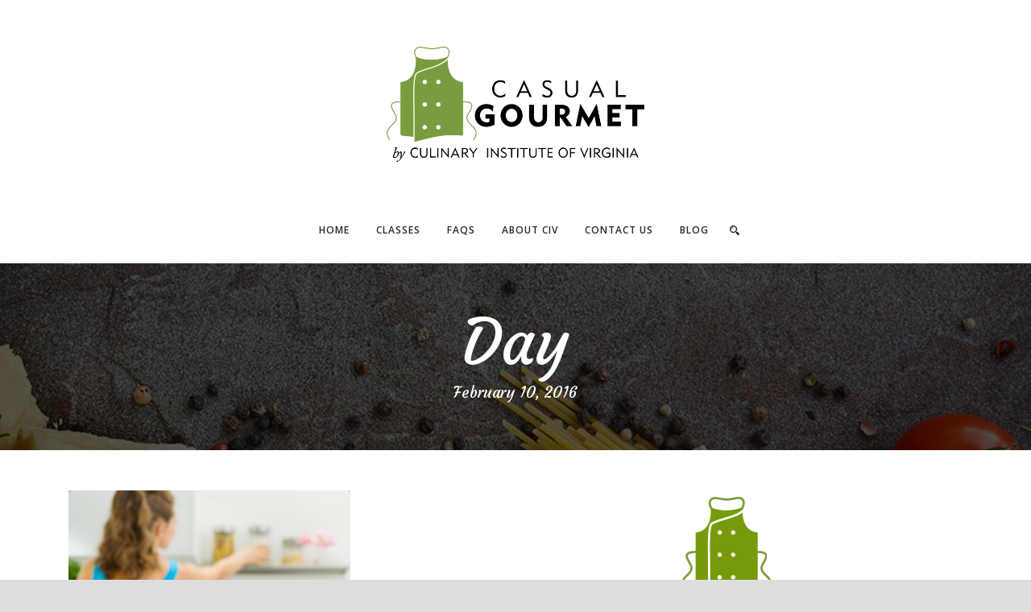

--- FILE ---
content_type: text/css
request_url: https://casualgourmet.com/wp-content/themes/recibo/style.css?ver=6.9
body_size: 21956
content:
/*
Theme Name: Recibo
Theme URI: http://demo.goodlayers.com/recibo
Description: Recibo Wordpress Theme
Author: Goodlayers
Author URI: http://www.goodlayers.com
Version: 1.3.2
License: 
License URI: http://www.gnu.org/licenses/gpl-2.0.html
Tags: white, light, yellow, two-columns, fluid-layout, custom-background, custom-colors, featured-images, theme-options
Text Domain: gdlr_translate
*/

/*------------------------------------------------------------------
[Table of contents]

1. Initiate Css
	1. Reset
	2. Wordpress Style ( caption / align style )
2. Theme Style
	1. Header
	2. Sidebar
	3. Footer
3.) Content Item
4.) Widget
5.) Default Plugin
6.) Goodlayers Soccer Plugin 
-------------------------------------------------------------------*/

/*--- reset ---*/
/*--- reset5 Â© 2011 opensource.736cs.com MIT ---*/
html,body,div,span,applet,object,iframe,
h1,h2,h3,h4,h5,h6,p,blockquote,
pre,a,abbr,acronym,address,big,cite,code,del,dfn,em,font,img,ins,kbd,q,
s,samp,small,strike,strong,sub,sup,tt,var,b,i,center,dl,dt,dd,ol,ul,li,
fieldset,form,label,legend,table,caption,tbody,tfoot,thead,tr,th,td,
article,aside,audio,canvas,details,figcaption,figure,footer,header,hgroup,
mark,menu,meter,nav,output,progress,section,summary,time,video{ border:0; outline:0; 
	vertical-align:baseline; background:transparent; margin:0;padding:0; }
article,aside,dialog,figure,footer,header,hgroup,nav,section,blockquote{ display:block; }
nav ul{ list-style:none; }
ol{ list-style:decimal; }
ul{ list-style:disc; }
ul ul{ list-style:circle; }
blockquote,q{ quotes:none; }
blockquote:before,blockquote:after,q:before,q:after{ content:none; }
ins{ text-decoration:underline; }
del{ text-decoration:line-through; }
mark{ background:none; }
abbr[title],dfn[title], acronym[title]{ border-bottom:1px dotted; cursor:help; }
table{ border-collapse:collapse;border-spacing:0; }
hr{ display:block; height:1px; border:0; border-top:1px solid #ccc; margin:1em 0; padding:0;}
input[type=submit],input[type=button],button{ margin:0; padding:0;}
input,select,a img{ vertical-align:middle; }

b, strong{ font-weight: bold; }
i, em{ font-style: italic; }

/*--- clear ---*/
.clear{ display: block; clear: both; visibility: hidden; line-height: 0; height: 0; zoom: 1; }
.clear-fix{ zoom: 1; }
.clear-fix:after{ content: "."; display: block; clear: both; visibility: hidden; line-height: 0; height: 0; }

/*--- wordpress core ---*/
.alignnone { margin: 5px 20px 20px 0; }
.aligncenter, div.aligncenter { display: block; margin: 5px auto 5px auto; }
.alignright { float:right; margin: 5px 0 20px 20px; }
.alignleft { float: left; margin: 5px 20px 20px 0; }
.aligncenter { display: block; margin: 5px auto 5px auto; }
a img.alignright { float: right; margin: 5px 0 20px 20px; }
a img.alignnone { margin: 5px 20px 20px 0;}
a img.alignleft { float: left; margin: 5px 20px 20px 0; }
a img.aligncenter { display: block; margin-left: auto; margin-right: auto; }
.wp-caption { background: #fff; border-width: 1px; border-style: solid; max-width: 96%;
    padding: 5px 3px 10px; text-align: center; }
.wp-caption.alignnone { margin: 5px 20px 20px 0; }
.wp-caption.alignleft { margin: 5px 20px 20px 0; }
.wp-caption.alignright { margin: 5px 0 20px 20px; }
.wp-caption img { border: 0 none; height: auto; margin: 0; max-width: 98.5%; padding: 0; width: auto; }
.wp-caption p.wp-caption-text { font-size: 11px; line-height: 17px; margin: 0; padding: 0 4px 5px; }
.sticky{}
.bypostauthor{}
dl { width:100%; overflow:hidden; }
dt { float:left; width: 30%; clear: left; margin-bottom: 12px; }
dd { float:left; width: 70%; margin-bottom: 15px; }
big{ font-size: 15px; }
code, kbd{ border: 1px dotted; padding: 5px 12px; margin: 0px 10px }
sup { vertical-align: super; font-size: 11px; }
sub {  vertical-align: sub; font-size: 11px; }

.gallery-item .gallery-icon { margin-right: 10px; }
i{ margin-right: 5px; }
a{ text-decoration: none; }
p{ margin-bottom: 20px; }
ul, ol{ margin-bottom: 20px; margin-left: 30px; }
body { line-height: 1.7; font-family: Arial, Helvetica, sans-serif; overflow-y: scroll;
	-webkit-text-size-adjust: 100%; -webkit-font-smoothing: antialiased; }
h1, h2, h3, h4, h5, h6 { line-height: 1.3; margin-bottom: 18px; font-weight: 400; }	

.post-password-form input[type="submit"] { margin-left: 20px; margin-bottom: 0px; }
.post-password-form input[type="password"] { margin-left: 10px; padding: 10px 15px; }

/*----------------------------------------------------------------------*/
/*---------------             THEME STYLE             ------------------*/
/*----------------------------------------------------------------------*/

/*--- structure ---*/
.container{ padding: 0px; margin: 0px auto; /* position: relative; */ }
.column, .columns{ float: left; position: relative; min-height: 1px; }

.one-ninth{ width: 11.111%; }
.one-eighth{ width: 12.5%; }
.one-seventh{ width: 14.285%; }
.one-fifth{ width: 20%; }
.two-fifth{ width: 40%; }
.three-fifth{ width: 60%; }
.four-fifth{ width: 80%; }

.one{ width: 8.333% }
.two{ width: 16.666%; }
.three{ width: 25%; }
.four{ width: 33.333%; }
.five{ width: 41.666%; }
.six{ width: 50%; }
.seven{ width: 58.334%; }
.eight{ width: 66.667%; }
.nine { width: 75%; }
.ten { width: 83.334%; }
.eleven { width: 91.667%; }
.twelve{ width: 100%; }

.ie7 .sf-mega-section.three{ width: 24%; }

.gdlr-item{ margin: 0px 15px 20px; min-height: 1px; }
.gdlr-full-size-wrapper .gdlr-item-no-space{ margin-bottom: 0px; }
.gdlr-item-no-space{ margin: 0px 20px 40px; }
.gdlr-item-no-space .gdlr-item{ margin: 0px; }
.gdlr-item.gdlr-main-content { margin-bottom: 55px; }
.gdlr-item.gdlr-divider-item{ margin-bottom: 50px }
.section-container, .gdlr-item-start-content, .gdlr-parallax-wrapper, .gdlr-color-wrapper{ padding-top: 50px;  }
.gdlr-color-wrapper, .gdlr-parallax-wrapper, .gdlr-full-size-wrapper{ padding-bottom: 40px; }
.gdlr-full-size-wrapper .gdlr-item,
.gdlr-full-size-wrapper .gdlr-item-no-space{ margin-left: 0px; margin-right: 0px; }

.ie7 .gdlr-item-start-content{ overflow: hidden; }
audio{ width: 100%; }
.mejs-container .mejs-controls .mejs-horizontal-volume-slider{ position: relative; clear: both; float: right; top: -31px; }
img, video{ max-width: 100%; height: auto; width: auto; /* for ie8 */ }
.ms-container video{ max-width: none; }
input[type="text"], input[type="email"], input[type="password"], .wpcf7 input[type="date"], textarea{ 
	border: 0px; outline: none; padding: 6px; max-width: 100%; }

/*--- transition / color animation  ---*/
a{
	transition: color 300ms, background-color 300ms, opacity 300ms;
	-moz-transition: color 300ms, background-color 300ms, opacity 300ms;    /* FF3.7+ */
	-o-transition: color 300ms, background-color 300ms, opacity 300ms;      /* Opera 10.5 */
	-webkit-transition: color 300ms, background-color 300ms, opacity 300ms; /* Saf3.2+, Chrome */ }

/*--- boxed style ---*/
.body-wrapper{ overflow: hidden; }	
.body-wrapper.gdlr-boxed-style { margin: 0px auto;
    -moz-box-shadow: 0px 1px 5px rgba(0, 0, 0, 0.15);
	-webkit-box-shadow: 0px 5px 2px rgba(0, 0, 0, 0.15);
	box-shadow: 0px 1px 5px rgba(0, 0, 0, 0.15); }	
	
img.gdlr-full-boxed-background{ min-height: 100%; min-width: 1024px;
  width: 100%; height: auto; position: fixed; top: 0; left: 0; z-index: -1; }

@media screen and (max-width: 1024px) {
  img.gdlr-full-boxed-background { left: 50%; margin-left: -512px; }
}

.content-wrapper{ position:relative; z-index: 89; }
	
/*--- top navigation ---*/
.top-navigation-wrapper{ position: relative; z-index: 98; padding: 23px 0px 20px; }
.top-navigation-wrapper i{ margin-right: 10px; }
.top-navigation-wrapper .top-bar-block{ margin-left: 20px; }
.top-navigation-wrapper .top-bar-block:first-child{ margin-left: 0px; }
.top-navigation-left{ float: left; margin: 0px 20px; padding-top: 2px; line-height: 18px; }

.top-navigation-right{ float: right; margin: 0px 20px; }
.top-navigation-right-text{ float: left; padding-top: 2px; line-height: 18px; } 
	
.top-social-wrapper{ float: left; line-height: 18px; margin-left: 30px; }
.top-social-wrapper .social-icon{ float: left; margin-left: 12px; max-width: 12px; }
.top-social-wrapper .social-icon:first-child{ margin-left: 0px; }
.top-social-wrapper .social-icon a:hover{ opacity: 0.6; filter: alpha(opacity=60); }

/*--- search form ---*/
.gdlr-navigation-substitute{ position: relative; z-index: 91; }

#gdlr-menu-search-button { margin: 4px 0px 0px 26px; float: right; cursor: pointer; 
	max-width: 12px; }
#gdlr-menu-search{ position: absolute; top: 100%; right: 0px; width: 250px; display: none; margin-top: 5px; }
#gdlr-menu-search input[type="text"]{ margin: 0px; background: transparent; padding: 20px 23px; }
#gdlr-menu-search input[type="submit"]{ display: none; }
.gdlr-menu-search-button-sep{ position: absolute; top: 50%; margin-top: -12px; right: 63px; }

/*--- top login menu---*/
.gdlr-login-form input[type="text"], .gdlr-login-form input[type="email"], 
.gdlr-login-form input[type="password"]{ width: 200px; padding: 12px; margin-bottom: 5px; }
.gdlr-login-form label { display: block; margin-bottom: 4px; }
.gdlr-login-form p { margin-bottom: 0px; margin-top: 9px; overflow: hidden; }
.gdlr-login-form p:first-child{ margin-top: 0px; }
.gdlr-login-form input[type="submit"] { margin-bottom: 0px; }
.gdlr-login-form input[type="checkbox"] { margin: 2px 10px 0px 0px; float: left; }
.gdlr-login-form .login-remember{ padding-top: 3px; }

/*--- header ---*/
.gdlr-top-woocommerce-button{ cursor: pointer; width: 15px; text-align: right; font-size: 10px; position: relative; padding-top: 7px; }
.gdlr-top-woocommerce-button .gdlr-cart-item-count { position: absolute; right: -7px; top: -5px; }
.gdlr-top-woocommerce-wrapper{ float: right; margin-left: 15px; margin-top: -4px; padding-left: 25px; }
.gdlr-top-woocommerce{ text-align: center; padding-top: 30px; display: none;
	position: absolute; right: 0px; }
.gdlr-top-woocommerce .gdlr-top-woocommerce-inner{ padding: 30px 40px 23px; }
.gdlr-top-woocommerce .gdlr-cart-count{ margin-bottom: 8px; }
.gdlr-top-woocommerce .gdlr-cart-amount{ margin-bottom: 20px; }
.gdlr-top-woocommerce-inner > a{ display: block; font-sizE: 14px; font-weight: bold; margin-bottom: 8px; }

.gdlr-header-wrapper{ position: absolute; z-index: 99; left: 0px; right: 0px; }
.gdlr-header-container{ position: relative; z-index: 97; }
.gdlr-header-container-inner{ position: relative; margin: 0px 15px; }
.gdlr-header-container-overlay{ position: absolute; top: 0px; right: 15px; bottom: 0px; left: 15px; 
	overflow: hidden; border-radius: 3px; -moz-border-radius: 3px; -webkit-border-radius: 3px; }
.gdlr-logo{ float: left; margin-left: 30px; }
.gdlr-logo h1{ margin-bottom: 0px; line-height: 0; }

.admin-bar .gdlr-fixed-header{ top: 32px }
.gdlr-fixed-header{ position: fixed; top: 0px; left: 0px; right: 0px; z-index: 999; }
.gdlr-fixed-header.gdlr-header-inner .gdlr-header-container-overlay { display: none; }
.gdlr-fixed-header .gdlr-main-menu > li > a { padding-bottom: 18px; }

.gdlr-navigation-wrapper{ float: right; margin-right: 30px; }
.gdlr-navigation-wrapper .gdlr-navigation-container{ position: relative; line-height: 0; }
.gdlr-navigation-wrapper .gdlr-main-menu > li{ padding: 0px; }
.gdlr-navigation-wrapper .gdlr-main-menu > li > a{ font-size: 12px; padding: 0px 0px 26px 30px; margin: 0px;	text-transform: uppercase; letter-spacing: 1px; font-weight: 600; }
.gdlr-navigation-wrapper .gdlr-main-menu > li:first-child > a{ padding-left: 0px; }
.gdlr-navigation-wrapper .gdlr-main-menu > li > a.sf-with-ul-pre,
.gdlr-navigation-wrapper .gdlr-main-menu > li > a.sf-with-ul{ padding-right: 0px; }
.gdlr-navigation-wrapper .gdlr-main-menu > li > a.sf-with-ul:after{ display: none; top: 9px; right: 0px; }

.gdlr-navigation-gimmick { position: absolute; height: 2px; top: 54px; }

.gdlr-page-title-wrapper { padding: 205px 0px 60px; position: relative; z-index: 89; text-align: center; line-height: 1;
	background-image: url('images/page-title-background.jpg'); background-repeat: repeat; background-position: center; }
.gdlr-page-title-wrapper .gdlr-page-title-overlay{ position: absolute; top: 0px; right: 0px; bottom: 0px; left: 0px; 
	background: #000; opacity: 0.2; filter: alpha(opacity=20); }
.gdlr-page-title-wrapper .gdlr-page-title-container{ position: relative; }
.gdlr-page-title-wrapper .gdlr-page-title{ font-size: 78px; margin: 0px 20px; display: block; }
.gdlr-page-title-wrapper .gdlr-page-caption{ font-size: 19px; margin: 10px 20px 0px; display: block; font-weight: normal; }
.gdlr-page-title-wrapper .gdlr-page-title-gimmick { font-size: 20px; display: block; margin-top: 20px; }	

/*--- header-style ---*/
.header-style-2 .gdlr-header-container-overlay{ display: none; }
.header-style-2 .top-navigation-wrapper { padding: 13px 0px 16px; font-size: 12px; }
.header-style-2 .gdlr-logo { margin-left: 0px; }
.header-style-2 .gdlr-navigation-wrapper { margin-right: 0px; }
.header-style-2 .gdlr-page-title-wrapper { padding-top: 160px; }

.header-style-3 .gdlr-header-container-overlay{ display: none; }
.header-style-3 .gdlr-header-wrapper{ position: relative; padding-bottom: 5px; }
.header-style-3 .gdlr-logo { float: none; margin-left: auto; margin-right: auto; }
.header-style-3 .gdlr-navigation-wrapper { float: none; line-height: 0; text-align: center; margin-right: 0px; }
.header-style-3 .gdlr-navigation { display: inline-block; line-height: 1.7; text-align: left; }
.header-style-3 .gdlr-fixed-header .gdlr-logo { display: none; }
.header-style-3 .gdlr-navigation-wrapper .gdlr-main-menu > li > a{ padding-bottom: 29px; }
.header-style-3 .gdlr-navigation-wrapper .gdlr-main-menu > li > a{ padding: 0px 0px 26px 33px; }
.header-style-3 .gdlr-page-title-wrapper { padding-top: 60px; }

/*--- header shortcode ---*/
.gdlr-heading-shortcode.with-background { padding: 8px 19px; display: inline-block; }
.gdlr-heading-shortcode i { margin-right: 10px; }

/*--- wrapper item ---*/
.gdlr-color-wrapper, 
.gdlr-parallax-wrapper{ background-position: center 0px; background-repeat: repeat; }
	
/*--- sidebar ---*/
.with-sidebar-container .with-sidebar-content{ float: right; }
.gdlr-widget-title { font-size: 18px; font-weight: 400; margin-bottom: 22px; }
.gdlr-sidebar .gdlr-widget-title{ display: inline-block; padding-right: 4px; }
.widget.gdlr-widget { margin-bottom: 45px; }

/*--- about us ---*/	
.gdlr-about-us-item{ text-align: center; }
.gdlr-about-us-item .about-us-item-title { font-size: 57px; margin-bottom: 0px; }
.gdlr-about-us-item .about-us-item-title-divider { width: 38px; margin-bottom: 20px;
	border-top-width: 1px; border-top-style: solid; margin: 0px auto 20px; }
.gdlr-about-us-item .about-us-item-caption { font-size: 17px; text-transform: uppercase; font-weight: bold; letter-spacing: 2px; }
.gdlr-about-us-item .about-us-item-content { font-size: 15px; }
.gdlr-about-us-item .about-us-learn-more{ font-size: 12px; text-transform: uppercase; font-weight: bold; letter-spacing: 1px; 
	border-width: 1px; border-style: solid; padding: 15px 25px; display: inline-block; margin-top: 10px;
    border-radius: 3px; -moz-border-radius: 3px; -webkit-border-radius: 3px; }

/*--- stunning-text ---*/	
.gdlr-stunning-item{ text-align: center; }
.gdlr-stunning-item .stunning-item-inner { display: inline-block; }
.gdlr-stunning-item .stunning-item-icon { font-size: 60px; line-height: 1; float: left; margin-right: 40px; }
.gdlr-stunning-item .stunning-item-content-wrapper{ overflow: hidden; }
.gdlr-stunning-item .stunning-item-title { font-size: 33px; margin-bottom: 8px; }
.gdlr-stunning-item .stunning-item-caption{ font-size: 15px;}

.gdlr-stunning-text-item.type-center{ text-align:center;  margin-bottom: 35px; }
.gdlr-stunning-text-item.type-center .stunning-text-title{ font-size: 33px; font-weight: bold; margin-bottom: 25px; }
.gdlr-stunning-text-item.type-center .stunning-text-caption{ font-size: 16px; }
.gdlr-stunning-text-item.type-center .stunning-text-button{ margin: 15px 0px 0px; }

.gdlr-stunning-text-item.type-normal.gdlr-button-on{ padding-right: 190px; position: relative; }
.gdlr-stunning-text-item.type-normal .stunning-text-title{ font-size: 29px; margin-bottom: 18px; }
.gdlr-stunning-text-item.type-normal .stunning-text-caption{ font-size: 16px; }
.gdlr-stunning-text-item.type-normal .stunning-text-button{ position: absolute; right: 0px; top: 50%; 
	margin-top: -22px; margin-right: 0px; }

.gdlr-stunning-text-item.with-padding{ padding: 35px 35px 15px; }
.gdlr-stunning-text-item.with-padding.with-border{ border-width: 3px; border-style: solid; }
.gdlr-stunning-text-item.with-padding.gdlr-button-on{ padding-right: 180px; }
.gdlr-stunning-text-item.with-padding .stunning-text-button{ right: 40px; }
.gdlr-stunning-text-item.with-padding .stunning-text-caption{ margin-bottom: 20px; }

/*--- footer ---*/
.footer-wrapper{ position: relative; background-repeat: no-repeat; background-position: right top; }
.footer-wrapper a { cursor: pointer; }
.footer-wrapper .widget.gdlr-widget { margin-bottom: 60px; }
.footer-wrapper .gdlr-widget-title { margin-bottom: 35px; }
.footer-container{ padding-top: 60px; }
.ie7 .footer-wrapper{ overflow: hidden; }

.copyright-left { margin: 0px 15px; float: left; }
.copyright-right { margin: 0px 15px; float: right; }
.copyright-wrapper{ border-top-width: 1px; border-top-style: solid; }
.copyright-container{ padding: 17px 0px 16px; }

/*--- shortcode ---*/
.gdlr-shortcode-wrapper { margin-left: -15px; margin-right: -15px; }

/*--- 404 page not found ---*/
.page-not-found-block { text-align: center; padding: 50px 50px 60px; margin: 50px 0px 50px; }
.page-not-found-block .page-not-found-title { font-size: 45px; line-height: 1; margin-bottom: 17px; }
.page-not-found-block .page-not-found-caption { font-size: 20px; margin-bottom: 35px; }
.page-not-found-block .page-not-found-icon { font-size: 89px; line-height: 1;  margin-bottom: 20px; }
.page-not-found-search { max-width: 300px; margin: 0px auto; }
.page-not-found-search  .gdl-search-form{ padding-right: 30px; }
.page-not-found-search  .gdl-search-form input[type="text"]{ padding: 12px 15px; font-size: 15px;
	border: none; -moz-border-radius: 0; -webkit-border-radius: 0; border-radius: 0;}
.page-not-found-search  .gdl-search-form input[type="submit"]{
	background-image: url('images/light/icon-search.png'); }
	
body.search .page-not-found-block{ margin-top: 0px; }	

/*----------------------------------------------------------------------*/
/*---------------             CONTENT ITEM            ------------------*/
/*----------------------------------------------------------------------*/

/*--- item title ---*/
.gdlr-item-title-wrapper.gdlr-item{ margin-bottom: 35px; }

.gdlr-title-item{ margin-bottom: 20px; }
.gdlr-title-item .gdlr-item-title-wrapper.gdlr-item{ margin-bottom: 0px; }

.gdlr-item-title-wrapper .gdlr-item-title{ font-size: 35px; margin-bottom: 0px; line-height: 1; display: inline-block; }
.gdlr-item-title-wrapper .gdlr-item-title-head{ position: relative; }
.gdlr-item-title-wrapper .gdlr-item-title-divider{ height: 4px; margin-top: -3px;
	position: absolute; top: 50%; border-top-width: 1px; border-bottom-width: 1px; border-style: solid; }
.gdlr-item-title-wrapper .gdlr-item-title-divider.gdlr-left{ right: 50%; }
.gdlr-item-title-wrapper .gdlr-item-title-divider.gdlr-right{ left: 50%; }
.gdlr-item-title-wrapper .gdlr-item-title-caption{ margin-top: 26px; font-size: 13px; }
.gdlr-item-title-wrapper .gdlr-item-title-link{ margin-top: 22px; font-size: 12px; 
	text-transform: uppercase; letter-spacing: 1px; font-weight: bold; display: inline-block; }

.gdlr-item-title-wrapper.pos-center,
.gdlr-item-title-wrapper.pos-center-divider{ text-align: center; }
.gdlr-item-title-wrapper.pos-left-divider .gdlr-item-title-divider.gdlr-right{ left: 0px; }
.gdlr-item-title-wrapper.pos-left-content .gdlr-item-title { font-size: 18px; font-weight: bold; text-transform: uppercase; letter-spacing: 2px; margin-bottom: 30px; }
.gdlr-item-title-wrapper.gdlr-size-large .gdlr-item-title{ font-size: 45px; }

.gdlr-item-title-nav.gdlr-nav-container { margin: 0px 20px 40px; text-align: center; line-height: 1; }
.gdlr-item-title-nav i{ font-size: 35px; vertical-align: text-top; margin: 0px 15px; }
.gdlr-item-title-nav .gdlr-flex-prev,
.gdlr-item-title-nav .gdlr-flex-next{ font-size: 29px; cursor: pointer; }
.gdlr-item-title-nav img{ max-width: 40px; vertical-align: text-top; margin: 0px 20px;}
.menu-item-wrapper .gdlr-item-title-nav.gdlr-nav-container { margin-top: -25px; }

.menu-item-wrapper, .gdlr-testimonial-item-wrapper, .blog-item-wrapper, 
.gdlr-testimonial-item-wrapper, .gdlr-personnel-item-wrapper{ position: relative; }
.gdlr-item-title-nav.pos-left { position: absolute; right: 0px; top: 0px; margin-top: 5px; }

/*--- twitter item ---*/
.gdlr-twitter-item{ text-align: center; font-style: italic; }
.gdlr-twitter-item .gdlr-twitter-text{ font-size: 18px; margin-bottom: 20px; display: block; }
.gdlr-twitter-item .gdlr-twitter-time{ font-size: 13px; display: block; }
.gdlr-twitter-item .gdlr-twitter-time:before{ content: '-'; margin-right: 3px; }

/*--- accordion / toggle ---*/
.accordion-tab > .accordion-content{ display: none; }
.accordion-tab.active > .accordion-content{ display: block; }

.gdlr-accordion-item.style-1 .accordion-tab{ overflow: hidden; padding: 11px 0px; 
	border-top-width: 1px; border-top-style: solid; }
.gdlr-accordion-item.style-1 .accordion-tab:first-child{ border: 0px; padding-top: 0px; }
.gdlr-accordion-item.style-1 .accordion-title{ font-weight: normal; 
	font-size: 17px; line-height: 26px; margin-bottom: 0px; cursor: pointer; 
	transition: color 200ms; -moz-transition: color 200ms;
	-o-transition: color 200ms; -webkit-transition: color 200ms; }
.gdlr-accordion-item.style-1 .accordion-title i{ margin-right: 25px; font-size: 13px; 
	width: 9px; height: 13px; padding: 12px 14px 10px; display: inline-block; }
.gdlr-accordion-item.style-1 .accordion-content{ padding-top: 18px; margin-left: 62px; }
.gdlr-accordion-item.style-1 .accordion-title span { overflow: hidden; display: block; }
.gdlr-accordion-item.style-1 .accordion-title i{ float: left;
	transition: color 200ms, background-color 200ms; -moz-transition: color 200ms, background-color 200ms;
	-o-transition: color 200ms, background-color 200ms; -webkit-transition: color 200ms, background-color 200ms; }

.gdlr-accordion-item.style-2 .accordion-tab{ overflow: hidden; padding-bottom: 4px; }
.gdlr-accordion-item.style-2 .accordion-title{ padding-bottom: 16px; font-weight: 400; 
	font-size: 15px; line-height: 18px; margin-bottom: 0px; cursor: pointer; }
.gdlr-accordion-item.style-2 .accordion-title i{ margin-right: 20px; font-size: 13px;  }
.gdlr-accordion-item.style-2 .accordion-content{ margin-left: 31px;  }

/*--- event ---*/
.gdlr-event-list{ overflow: hidden; box-shadow: 1px 1px 2px rgba(0,0,0,0.15); }
.gdlr-event-list-date{ position: relative; float: left; padding: 20px 20px 100px;
	 width: 40px; text-align: center; line-height: 1; margin-bottom: -80px; }
.gdlr-event-list-date .gdlr-date-day{ display: block; font-size: 34px; font-weight: bold; padding-bottom: 5px; }
.gdlr-event-list-date .gdlr-date-month{ display: block; font-size: 15px; font-weight: bold; text-transform: uppercase; }	
.gdlr-event-list-date .gdlr-date-divider{ display: block; width: 28px; margin: 0px auto 8px;
	border-bottom-width: 1px; border-bottom-style: solid; }
.gdlr-event-list .gdlr-event-list-content{ overflow: hidden; padding: 18px 25px 100px; margin-bottom: -82px; }
.gdlr-event-list .gdlr-event-list-title.gdlr-content-font { font-size: 16px; font-weight: bold;
	text-transform: uppercase; letter-spacing: 1px; margin-bottom: 5px; }
	
/*--- button ---*/
input[type="submit"], input[type="button"]{ -webkit-appearance: none; }
.gdlr-button, input[type="button"], input[type="submit"]{ display: inline-block; font-size: 13px; padding: 10px 25px; 
	margin-bottom: 15px; margin-right: 5px; outline: none; cursor: pointer; text-transform: uppercase; 
	font-weight: 700; letter-spacing: 1px; border: none; }
.gdlr-button.small{ font-size: 11px; padding: 11px 16px; }
.gdlr-button.large{ font-size: 14px; padding: 13px 25px; }
.gdlr-button.border-button{ background: transparent !important; border-style: solid; border-width: 1px; 
	border-radius: 3px; -moz-border-radius: 3px; -webkit-border-radius: 3px; }
.gdlr-button.with-border{ border-bottom-width: 3px; border-bottom-style: solid; }
.gdlr-button .gdlr-icon { margin-right: 5px; letter-spacing: 1px; }

/*--- column service ---*/
.gdlr-column-service-item .column-service-icon{ margin-right: 15px; font-size: 33px; line-height: 18px; }
.gdlr-column-service-item .column-service-icon i{ margin: 0px; }
.gdlr-column-service-item .column-service-title{ margin-bottom: 25px; font-size: 24px; line-height: 25px; padding-top: 8px; line-height: 31px; }
.gdlr-column-service-item .column-service-learn-more{ font-weight: bold; text-transform: uppercase; letter-spacing: 1px;
 font-size: 11px; }

.gdlr-column-service-item.gdlr-type-1 .column-service-icon{ float: left; margin-right: 25px; }
.gdlr-column-service-item.gdlr-type-1 .column-service-icon.gdlr-skin-box{ background: transparent; }

.gdlr-column-service-item.gdlr-type-2{ text-align: center; }
.gdlr-column-service-item.gdlr-type-2 .column-service-icon{ width: 33px; height: 33px; font-size: 25px; 
	line-height: 36px; padding: 20px; margin: 0px auto 30px; 
	-moz-border-radius: 38px; -webkit-border-radius: 38px; border-radius: 38px; }

.gdlr-column-service-tab{ overflow: hidden; position: relative;
	border-radius: 5px 5px 0px 0px; -moz-border-radius: 5px 5px 0px 0px; -webkit-border-radius: 5px 5px 0px 0px; }
.gdlr-column-service-tab-item.gdlr-first{ overflow: hidden; border-radius: 5px 0px 0px 0px; -moz-border-radius: 5px 0px 0px 0px; -webkit-border-radius: 5px 0px 0px 0px; }
.gdlr-column-service-tab-item.gdlr-last{ overflow: hidden; border-radius: 0px 5px 0px 0px; -moz-border-radius: 0px 5px 0px 0px; -webkit-border-radius: 0px 5px 0px 0px; }
.gdlr-column-service-tab-item{ padding-bottom: 100px; margin-bottom: -100px; }
.gdlr-column-service-tab-item .gdlr-column-service-item { padding: 40px; }	
.gdlr-column-service-tab-item  .column-service-image { float: left; max-width: 43px; margin-right: 20px; }	

/*--- opening hours ---*/
.gdlr-content-title { font-size: 18px; font-weight: bold; text-transform: uppercase; letter-spacing: 2px; margin-bottom: 30px; }

.opening-hours-day { overflow: hidden; margin-bottom: 7px; }
.opening-hours-day .gdlr-head { float: left; }
.opening-hours-day .gdlr-head i { margin-right: 12px; }
.opening-hours-day .gdlr-tail { float: right; }	

/*--- contact info ---*/	
.gdlr-contact-us-tab .contact-us-tab-icon { float: left; width: 25px; margin-right: 6px; }
.gdlr-contact-us-tab .contact-us-tab-content { overflow: hidden; }	
	
/*--- service with image ---*/	
.gdlr-service-with-image-item .service-with-image-thumbnail{ max-width: 190px; float: left; margin-right: 40px; 
	background: #fff; padding: 7px; border-width: 1px; border-style: solid;
	-moz-border-radius: 50%; -webkit-border-radius: 50%; border-radius: 50%; overflow: hidden; }	
.gdlr-service-with-image-item .service-with-image-thumbnail img{ display: block; 
	-moz-border-radius: 50%; -webkit-border-radius: 50%; border-radius: 50%; overflow: hidden; }
.gdlr-service-with-image-item .service-with-image-title{ font-size: 34px; margin-top: 35px; }	
.gdlr-service-with-image-item .service-with-image-content-wrapper{ overflow: hidden; }	

.gdlr-service-with-image-item.gdlr-right{ text-align: right; }
.gdlr-service-with-image-item.gdlr-right .service-with-image-thumbnail{ float: right; margin-left: 40px; margin-right: 0px; }
	
/*--- feature media ---*/		
.gdlr-feature-media-item .feature-media-button{ margin-top: 15px; }	
.gdlr-feature-media-item.gdlr-left .feature-media-thumbnail{ float: left; margin-right: 55px; width: 37%; }
.gdlr-feature-media-item.gdlr-left .feature-media-content-wrapper{ overflow: hidden; }
.gdlr-feature-media-item.gdlr-center{ text-align: center; }
.gdlr-feature-media-item.gdlr-center .feature-media-thumbnail{ max-width: 700px; margin: 0px auto 40px; }
.gdlr-feature-media-item.gdlr-center .feature-media-content-wrapper{ max-width: 700px; margin: 0px auto; }
.gdlr-feature-media-item.gdlr-center .feature-media-divider{ width: 300px; max-width: 100%; margin: 0px auto 40px;
	border-bottom-width: 5px; border-bottom-style: solid; } 	
.gdlr-feature-media-item .gdlr-item-title-wrapper.gdlr-item{ margin-left: 0px; margin-right: 0px; margin-top: 15px; }

/*--- divider ---*/
.gdlr-divider{ border-bottom-width: 1px; border-style: solid; margin: 0px auto; max-width: 100%; }
.gdlr-divider.double{ height: 3px; border-top-width: 1px; }
.gdlr-divider.dotted{ border-style: dashed; }
.gdlr-divider.double-dotted{ height: 3px; border-top-width: 1px; border-style: dashed; }
.gdlr-divider.thick{ border-bottom-width: 3px; }

/*--- box with icon ---*/
.gdlr-box-with-icon-item{ text-align: center; padding: 40px 30px 20px; position: relative; }
.gdlr-box-with-icon-item > i{ font-size: 45px; display: inline-block; margin-bottom: 22px; margin-right: 0; }	
.gdlr-box-with-icon-item .box-with-icon-title{ font-size: 20px; margin-bottom: 20px; display: block; }	

.gdlr-box-with-icon-item.pos-left{ text-align: left; padding: 30px 40px 20px; }
.gdlr-box-with-icon-item.pos-left > i{ float: left; margin: 5px 25px 0px 0px; }

.gdlr-box-with-icon-item.type-circle .box-with-circle-icon{ padding: 18px; display: inline-block; 
	position: absolute; -moz-border-radius: 30px; -webkit-border-radius: 30px; border-radius: 30px; }
.gdlr-box-with-icon-item.type-circle .box-with-circle-icon > i{ font-size: 22px; margin-right: 0; }	
.gdlr-box-with-icon-item.type-circle.pos-top{ padding-top: 50px; }
.gdlr-box-with-icon-item.type-circle.pos-top .box-with-circle-icon{ top: -30px; left: 50%; margin-left: -30px; }
.gdlr-box-with-icon-item.type-circle.pos-left{ margin-left: 40px; padding-left: 50px; }
.gdlr-box-with-icon-item.type-circle.pos-left .box-with-circle-icon{ left: -30px; top: 50%; margin-top: -30px; }

/*-- icon --*/
i.gdlr-icon { margin-right: 10px; }

/*--- frame ---*/
.gdlr-image-link-shortcode .gdlr-image-link-overlay{ background-color: #0a0101; }
.gdlr-image-link-shortcode .gdlr-image-link-icon,
.gdlr-image-frame-item .gdlr-image-frame-content,
.gdlr-image-frame-item .gdlr-image-frame-content-title{ color: #ffffff; }

.gdlr-frame-shortcode{ line-height: 1; }
.gdlr-frame-shortcode.gdlr-align-left{ float: left; margin-right: 20px; margin-bottom: 20px; }
.gdlr-frame-shortcode.gdlr-align-right{ float: right; margin-left: 20px; margin-bottom: 20px; }
.gdlr-frame-shortcode.gdlr-align-center{ text-align: center; margin-bottom: 20px; }
.gdlr-frame-shortcode .gdlr-frame-caption{ display: block; text-align: center; margin-top: 15px; }

.gdlr-frame{ display: inline-block; max-width: 100%; position: relative; }
.gdlr-frame img{ display: block;   
border-radius: 4px; -moz-border-radius: 4px; -webkit-border-radius: 4px; }
.gdlr-frame.frame-type-border{ padding: 6px; border-style: solid; border-width: 1px; }
.gdlr-frame.frame-type-solid{ padding: 5px; }
.gdlr-frame.frame-type-rounded .gdlr-image-link-overlay,
.gdlr-frame.frame-type-rounded{ overflow: hidden; -moz-border-radius: 3px; -webkit-border-radius: 3px; border-radius: 3px; }
.gdlr-frame.frame-type-circle .gdlr-image-link-overlay,
.gdlr-frame.frame-type-circle{ overflow: hidden; -moz-border-radius: 50%; -webkit-border-radius: 50%; border-radius: 50%; }

.gdlr-frame.frame-type-solid.frame-type-circle .gdlr-image-link-shortcode,
.gdlr-frame.frame-type-border.frame-type-circle .gdlr-image-link-shortcode{ overflow: hidden;
	-moz-border-radius: 50%; -webkit-border-radius: 50%; border-radius: 50%; }
.gdlr-frame.frame-type-solid.frame-type-rounded .gdlr-image-link-shortcode,
.gdlr-frame.frame-type-border.frame-type-rounded .gdlr-image-link-shortcode{ overflow: hidden;
	-moz-border-radius: 10px; -webkit-border-radius: 10px; border-radius: 10px; }

.gdlr-image-frame-item{ text-align: center; line-height: 0; }
.gdlr-image-frame-item .image-frame-item{ display: inline-block; line-height: 1; }	
.gdlr-image-frame-item .gdlr-image-frame-content { position: absolute; top: 50%; right: 20px; left: 20px;
    line-height: 1.6; text-align: center; opacity: 0; }
.gdlr-image-frame-item .gdlr-image-frame-content-title{ font-size: 21px; margin-bottom: 15px; display: block; }	
.gdlr-image-frame-item .gdlr-image-frame-content-caption{ font-size: 13px; }	
.gdlr-image-frame-item .gdlr-image-frame-content p{ margin-bottom: 0px; }
	
/*--- image link ---*/
.gdlr-image-link-shortcode .gdlr-image-link-overlay{ 
	position: absolute; top: 0px; right: 0px; bottom: 0px; left: 0px; 
	opacity: 0; filter: alpha(opacity=0); }	
.gdlr-image-link-shortcode .gdlr-image-link-icon{
	padding: 25px; line-height: 1; display: inline-block; 
	position: absolute; top: 50%; left: 50%; margin-top: -37px; margin-left: -37px;
	background: url('images/portfolio-icon-overlay.png'); opacity: 0; filter: alpha(opacity=0);
	-moz-border-radius: 37px; -webkit-border-radius: 37px; border-radius: 37px; filter: inherit; }
.gdlr-image-link-shortcode .gdlr-image-link-icon i{ margin-right: 0px; }
.gdlr-image-link-shortcode .gdlr-image-link-icon i.icon-link{ font-size: 22px; padding: 1px;}
.gdlr-image-link-shortcode .gdlr-image-link-icon i.icon-search{ font-size: 22px; padding: 2px; }
.gdlr-image-link-shortcode .gdlr-image-link-icon i.icon-play{ font-size: 21px; margin-left: 0px; }	

/*--- personnel ---*/	
.gdlr-personnel-item.carousel.round-style{ padding-top: 45px; }
.gdlr-personnel-item.carousel .personnel-item{ margin: 0px 15px; }
.gdlr-personnel-item.carousel.box-style .personnel-item{ padding-top: 35px; }
.gdlr-personnel-item.carousel .personnel-item:first-child{ margin-left: 0px; }
.personnel-content .gdlr-icon { margin-right: 5px; }
.gdlr-personnel-item.box-style .personnel-item-inner{ padding: 25px 30px; position: relative; }
.gdlr-personnel-item.box-style .personnel-info{ margin-top: 30px; text-align: center; }
.gdlr-personnel-item.box-style .personnel-author{ font-size: 21px; font-weight: bold; }	
.gdlr-personnel-item.box-style .personnel-author-image{ width: 65px; height: 65px; 
	position: absolute; left: 50%; top: -35px; margin-left: -35px;
	border-width: 3px; border-style: solid; overflow: hidden;
	-moz-border-radius: 35px; -webkit-border-radius: 35px; border-radius: 35px; }
.gdlr-personnel-item.box-style .personnel-position{ font-size: 15px; }	
.gdlr-personnel-item.box-style .personnel-content{ text-align: center; margin-top: 15px; }	
.gdlr-personnel-item.box-style .personnel-social{ text-align: center; font-size: 20px; margin-top: 14px; }	
.gdlr-personnel-item.box-style .personnel-social i{ margin: 0px 1px; }	

.gdlr-personnel-item.plain-style .personnel-item-inner{ position: relative; padding-bottom: 10px; -moz-border-radius: 4px; -webkit-border-radius: 4px; border-radius: 4px; }	
.gdlr-personnel-item.plain-style .personnel-info{ margin-top: 30px; text-align: center; }
.gdlr-personnel-item.plain-style .personnel-author{ font-size: 24px; margin-bottom: 6px; }	
.gdlr-personnel-item.plain-style .personnel-position{ font-size: 13px; font-weight: bold; text-transform: uppercase; }	
.gdlr-personnel-item.plain-style .personnel-content{ text-align: center; margin-top: 20px; }	
.gdlr-personnel-item.plain-style .personnel-social{ text-align: center; font-size: 22px; margin-top: 14px; }
.gdlr-personnel-item.box-style{ margin-top: 35px; }
.gdlr-personnel-item.plain-style .personnel-social i{ margin: 0px 10px 0px 0px; }	
.gdlr-personnel-item.plain-style .personnel-author,
.gdlr-personnel-item.plain-style .personnel-position,
.gdlr-personnel-item.plain-style .personnel-content{ padding-left: 25px; padding-right: 25px; } 
.gdlr-personnel-item.plain-style .personnel-author-image img {
  -moz-border-radius: 4px 4px 0px 0px;
  -webkit-border-radius: 4px 4px 0px 0px;
  border-radius: 4px 4px 0px 0px;
}

.gdlr-personnel-item.round-style .personnel-item,
.gdlr-personnel-item.round-style .personnel-author-image{ position: relative; overflow: hidden;
	-moz-border-radius: 50%; -webkit-border-radius: 50%; border-radius: 50%; }
.gdlr-personnel-item.round-style .personnel-item img{ display: block; }
.gdlr-personnel-item.round-style .personnel-item-inner{ position: absolute; opacity: 0; filter: alpha(opacity=0);
	top: 50%; left: 40px; right: 40px; text-align: center; background: transparent; }
.gdlr-personnel-item.round-style .personnel-author{ font-size: 20px; font-weight: bold; margin-bottom: 2px; }
.gdlr-personnel-item.round-style .personnel-position{ font-size: 16px; font-style: italic; }
.gdlr-personnel-item.round-style .personnel-content{ margin-top: 20px;  }
.gdlr-personnel-item.round-style .personnel-content p{ margin-bottom: 0px;  }
.gdlr-personnel-item-wrapper .gdlr-item-title-nav.gdlr-nav-container{ margin-top: 0px; }

/*--- pie chart ---*/
.gdlr-pie-chart-item { text-align: center; }
.gdlr-pie-chart-item .gdlr-chart{ margin: 0px auto 30px;  }
.gdlr-pie-chart-item .pie-chart-title{ font-size: 17px; font-weight: 400; }

/*--- skill bar ---*/
.gdlr-skill-bar-wrapper{ margin-bottom: 15px; }

.gdlr-skill-bar-wrapper .gdlr-skill-bar-progress{ width: 0; position: relative; }
.gdlr-skill-bar-wrapper.gdlr-size-small .gdlr-skill-bar-progress{ height: 8px; }
.gdlr-skill-bar-wrapper.gdlr-size-medium .gdlr-skill-bar-progress{ padding: 8px 0px; font-size: 15px; }
.gdlr-skill-bar-wrapper.gdlr-size-large .gdlr-skill-bar-progress{ padding: 14px 0px; font-size: 17px; }

.gdlr-skill-bar-wrapper .skill-bar-content{ font-weight: bold; }
.gdlr-skill-bar-wrapper.gdlr-size-small .skill-bar-content{ margin-bottom: 10px; display: block; font-size: 14px; }
.gdlr-skill-bar-wrapper.gdlr-size-small { margin-bottom: 20px; }
.gdlr-skill-bar-wrapper.gdlr-size-medium .skill-bar-content{ padding: 0px 16px; }
.gdlr-skill-bar-wrapper.gdlr-size-medium .skill-bar-content i{ position: absolute; font-size: 15px; 
	right: 8px; top: 50%; margin-top: -8px; }
.gdlr-skill-bar-wrapper.gdlr-size-large .skill-bar-content{ padding: 0px 22px; }
.gdlr-skill-bar-wrapper.gdlr-size-large .skill-bar-content i{ position: absolute; font-size: 18px; 
	right: 16px; top: 50%; margin-top: -9px;}

/*--- skill round ---*/	
.gdlr-skill-item-wrapper{ text-align: center; line-height: 1; }
.gdlr-skill-item-wrapper .gdlr-skill-item-title{ font-size: 67px; font-weight: bold; margin-bottom: 11px; }
.gdlr-skill-item-wrapper .gdlr-skill-item-dot { font-size: 25px; margin-bottom: 8px; }
.gdlr-skill-item-wrapper .gdlr-skill-item-caption{ font-size: 24px; }
.gdlr-skill-item-wrapper.gdlr-type-2{ margin: 0px; padding: 80px 20px; }

/*--- notification ---*/
.gdlr-notification{ padding: 13px; }
.gdlr-notification > i{ float: left; margin-right: 15px; margin-top: 3px; }
.gdlr-notification > .notification-content{ display: block; overflow: hidden; }
.gdlr-notification.color-background{ padding: 16px;}
.gdlr-notification.color-border{ border-width: 3px; border-style: solid; }

/*--- tab ---*/	
.gdlr-tab-item.horizontal > .tab-title-wrapper{ overflow: hidden; }
.gdlr-tab-item.horizontal > .tab-title-wrapper .tab-title{ float: left; border-style: solid; border-width: 1px 1px 1px 0px;
	font-size: 13px; line-height: 19px; font-weight: bold; padding: 11px 20px; margin-bottom: 0px; cursor: pointer; }
.gdlr-tab-item.horizontal > .tab-title-wrapper .tab-title:first-child{ border-left-width: 1px; }
.gdlr-tab-item.horizontal > .tab-title-wrapper .tab-title i{ margin-right: 10px; }
.gdlr-tab-item.horizontal > .tab-title-wrapper .tab-title.active{ border-bottom-width: 0px; padding-bottom: 12px; }
.gdlr-tab-item.horizontal > .tab-content-wrapper{ margin-top: -1px; padding: 20px 20px 0px;
	border-width: 1px; border-style: solid; }
.gdlr-tab-item.horizontal > .tab-content-wrapper .tab-content{ display: none; }
.gdlr-tab-item.horizontal > .tab-content-wrapper .tab-content.active{ display: block; }
	
.gdlr-tab-item.vertical > .tab-title-wrapper{ float: left; margin-right: -1px; max-width: 40%; text-align: center; }
.gdlr-tab-item.vertical > .tab-title-wrapper .tab-title{ border-style: solid; border-width: 0px 1px 1px;
	font-size: 13px; line-height: 19px; font-weight: bold; padding: 11px 30px; margin-bottom: 0px; cursor: pointer; }
.gdlr-tab-item.vertical > .tab-title-wrapper .tab-title:first-child{ border-top-width: 1px; }
.gdlr-tab-item.vertical > .tab-title-wrapper .tab-title.active{ padding-bottom: 12px; border-right-width: 0px; }
.gdlr-tab-item.vertical > .tab-title-wrapper .tab-title i{ margin-right: 10px; }
.gdlr-tab-item.vertical > .tab-content-wrapper{ overflow: hidden; padding: 20px 20px 0px; 
	border-width: 1px; border-style: solid; }
.gdlr-tab-item.vertical > .tab-content-wrapper .tab-content{ display: none; }
.gdlr-tab-item.vertical > .tab-content-wrapper .tab-content.active{ display: block; }

.gdlr-tab-item.vertical.right > .tab-title-wrapper{ float: right; margin-left: -1px; margin-right: 0px; }
.gdlr-tab-item.vertical.right > .tab-title-wrapper .tab-title.active{ border-right-width: 1px; border-left-width: 0px; }

/*--- table ---*/
table{ width: 100%; text-align: center; }
table tr td{ padding: 15px 0px; border-bottom-width: 1px; border-bottom-style: solid; }
table tr th{ padding: 13px 0px; font-size: 16px; font-weight: normal; }
table.style-2{ border-spacing:2px; border-collapse:separate; }
table.style-2 tr td{ border-bottom-width: 0px; }

/*--- testimonial ---*/
.gdlr-testimonial-item.carousel .testimonial-item{ margin: 0px 15px; }
.gdlr-testimonial-item.carousel .testimonial-item:first-child{ margin-left: 0px; }

.gdlr-testimonial-item.round-style .testimonial-item{ padding-bottom: 35px; }	
.gdlr-testimonial-item.round-style .testimonial-item-inner{ padding: 30px 30px 60px; position: relative;
	-moz-border-radius: 5px; -webkit-border-radius: 5px; border-radius: 5px; }	
.gdlr-testimonial-item.round-style .testimonial-info{ margin-top: 15px; }
.gdlr-testimonial-item.round-style .testimonial-author{ font-weight: bold; }
.gdlr-testimonial-item.round-style .testimonial-author-image{ width: 65px; height: 65px; 
	position: absolute; left: 50%; bottom: -35px; margin-left: -35px;
	border-width: 3px; border-style: solid; overflow: hidden;
	-moz-border-radius: 35px; -webkit-border-radius: 35px; border-radius: 35px; }

.gdlr-testimonial-item.box-style .testimonial-item{ padding-bottom: 75px; }	
.gdlr-testimonial-item.box-style .testimonial-item-inner{ padding: 25px 30px; position: relative; }	
.gdlr-testimonial-item.box-style .testimonial-item-inner:after{ content: ''; height: 0px; width: 0px; 
	border: 12px solid transparent; position: absolute; right: 0px; bottom: -24px; }
.gdlr-testimonial-item.box-style .testimonial-info{ margin-top: 15px; text-align: right; }
.gdlr-testimonial-item.box-style .testimonial-author{ font-weight: bold; }
.gdlr-testimonial-item.box-style .testimonial-author-image{ width: 65px; height: 65px; 
	position: absolute; right: 34px; bottom: -75px; }	

.gdlr-testimonial-item.plain-style .testimonial-item { text-align: center; font-style: italic; font-size: 16px; }	
.gdlr-testimonial-item.plain-style .testimonial-item-inner{ padding: 25px 30px; position: relative; }	
.gdlr-testimonial-item.plain-style .testimonial-item-inner:after{ content: ''; height: 0px; width: 0px; 
	border: 12px solid transparent; position: absolute; right: 0px; bottom: -24px; }
.gdlr-testimonial-item.plain-style .testimonial-info{ margin-top: 15px; font-style: normal; font-size: 16px; }
.gdlr-testimonial-item.plain-style .testimonial-author:before { content: "- "; display: inline; }

.gdlr-testimonial-item.plain-style.large .testimonial-item{ font-size: 20px; }
.gdlr-testimonial-item.plain-style.large .testimonial-info{ margin-top: 30px; }

/*--- block quote ---*/
blockquote{ background-repeat: no-repeat; background-position: 20px 24px; font-size: 18px; font-style: italic;
	background-image: url('images/dark/quote-small.png'); background-size: 24px 20px; padding: 20px 20px 0px 60px;
	border-bottom-width: 1px; border-top-width: 1px; border-style: solid; margin-bottom: 20px; }
blockquote.gdlr-align-left{ width: 33%; float: left; margin-right: 20px; margin-bottom: 20px; }
blockquote.gdlr-align-right{ width: 33%; float: right; margin-right: 20px; margin-bottom: 20px; }

/*--- dropcap ---*/
div.gdlr-dropcap{ margin-top: 2px; margin-bottom: 0px; margin-right: 7px; margin-left: 2px; float: left; font-size: 25px; font-size: 29px; 
	width: 32px; height: 32px; line-height: 30px; text-align: center; float: left; }
div.gdlr-dropcap.gdlr-type-circle{ -moz-border-radius: 16px; -webkit-border-radius: 16px; border-radius: 16px; font-size: 18px; margin-right: 10px; }
	
/*--- styled box ---*/
.gdlr-styled-box-head-wrapper{ overflow: hidden; }
.gdlr-styled-box-head{ overflow: hidden; height: 40px; }
.gdlr-styled-box-corner{ float: right; height: 0px; width: 0px; border-style: solid;
	border-width: 0px 40px 40px 0px; border-right-color: transparent; }
	
.gdlr-styled-box-body{ padding: 45px 40px 25px; }
.gdlr-styled-box-body.with-head{ padding-top: 5px; }
.gdlr-styled-box-body .gdlr-styled-box-head-wrapper{ overflow: hidden; }

/*--- code item ---*/
pre{ overflow: auto; background: #f3f3f3; margin-bottom: 20px; padding: 10px 22px 5px; }

.gdlr-code-item{ padding: 7px 15px; border-width: 1px; border-style: solid; overflow: hidden; }
.gdlr-code-item .gdlr-code-title{ font-weight: bold; cursor: pointer; }
.gdlr-code-item .gdlr-code-title i{ font-size: 9px; margin-right: 7px; }
.gdlr-code-item .gdlr-code-content{ padding: 8px 14px; display: none; line-height: 2; }
.gdlr-code-item.active .gdlr-code-content{ display: block; line-height: 2; }

/*--- process ---*/
.gdlr-process-wrapper .gdlr-process-tab{ padding-bottom: 10px; margin-bottom: 20px; position: relative; }
.gdlr-process-wrapper .gdlr-process-tab .gdlr-process-icon{ width: 24px; height: 24px; line-height: 24px;
	font-size: 22px; padding: 30px; overflow: hidden; border-width: 3px; border-style: solid;
	-moz-border-radius: 50%; -webkit-border-radius: 50%; border-radius: 50%; }
.gdlr-process-wrapper .gdlr-process-tab .gdlr-process-icon i{ margin-right: 0px; }
.gdlr-process-wrapper .gdlr-process-tab .gdlr-process-tab-content{ overflow: hidden; }
.gdlr-process-wrapper .gdlr-process-tab .gdlr-process-title{ font-size: 21px; margin-bottom: 17px; font-weight: normal; }
.gdlr-process-wrapper .gdlr-process-tab .process-line{ position: absolute; }
.gdlr-process-wrapper .gdlr-process-tab .process-line .process-line-divider{ position: absolute;  }
	
.gdlr-process-wrapper.gdlr-vertical-process .gdlr-process-tab .gdlr-process-icon{ float: left; margin-right: 30px; text-align: center; }
.gdlr-process-wrapper.gdlr-vertical-process .gdlr-process-tab .process-line{ top: 110px; bottom: 0px; left: 35px; width: 20px; }
.gdlr-process-wrapper.gdlr-vertical-process .gdlr-process-tab .process-line .process-line-divider{ left: 50%; 
	margin-left: -1px; bottom: 5px; top: 0px; border-left-width: 1px; border-left-style: dashed; }
.gdlr-process-wrapper.gdlr-vertical-process .gdlr-process-tab .process-line .fa-chevron-down,
.gdlr-process-wrapper.gdlr-vertical-process .gdlr-process-tab .process-line .icon-chevron-down{ position: absolute; 
	bottom: 0px; margin: 0px; font-size: 20px; }

.gdlr-process-wrapper.gdlr-horizontal-process{ text-align: center; }
.gdlr-process-wrapper.gdlr-horizontal-process .gdlr-process-tab .gdlr-process-icon{ margin: 0px auto 30px;  }
.gdlr-process-wrapper.gdlr-horizontal-process .gdlr-process-tab .process-line{ top: 35px; left: 50%; right: -50%; height: 20px; }
.gdlr-process-wrapper.gdlr-horizontal-process .gdlr-process-tab .process-line .process-line-divider{ 
	left: 75px; right: 55px; top: 50%; margin-top: -1px; border-top-width: 1px; border-top-style: dashed; }
.gdlr-process-wrapper.gdlr-horizontal-process .gdlr-process-tab .process-line .fa-chevron-right,
.gdlr-process-wrapper.gdlr-horizontal-process .gdlr-process-tab .process-line .icon-chevron-right{ position: absolute; 
	right: 50px; margin: 0px; font-size: 20px; }

/*----------------------------------------------------------------------*/
/*---------------               MEDIA ITEM            ------------------*/
/*----------------------------------------------------------------------*/
	
/*--- banner ---*/
.gdlr-banner-images ul.slides li{ margin: 0px 15px; }	
.gdlr-banner-images ul.slides li:first-child{ margin-left: 0px; }	
.gdlr-banner-description-item .gdlr-banner-title{ font-size: 23px; margin-bottom: 15px; font-weight: normal; }
.gdlr-banner-description-item .gdlr-banner-description{ margin-bottom: 25px;  }
.gdlr-banner-description-item .nav-container{ overflow: hidden;  }
.gdlr-banner-description-item .nav-container.style-1 .flex-direction-nav{ margin-left: 0px; }
.gdlr-banner-description-item .nav-container.style-1 .flex-control-nav{ display: none;  }	
.gdlr-banner-images ul.slides li img { width: auto; display: inline-block; }
.gdlr-banner-images ul.slides li { text-align: center; }

.gdlr-banner-item-wrapper .flex-direction-nav{ line-height: 1; }
.gdlr-banner-item-wrapper .flex-direction-nav a{ padding-top: 18px; padding-bottom: 18px; }
.gdlr-banner-item-wrapper .flex-direction-nav .flex-prev { background: transparent; left: -60px; opacity: 1; font-size: 30px; }
.gdlr-banner-item-wrapper .flex-direction-nav .flex-next { background: transparent; right: -60px; opacity: 1; font-size: 30px; }

/*--- gallery ---*/
.gdlr-gallery-item.gdlr-item{ margin: 0px 5px; }	
.gdlr-gallery-item.gdlr-item .gallery-item{ margin: 0px 10px 20px; }	
.gdlr-gallery-item.gdlr-item .gallery-item img{ display: block; margin: 0px auto; }	
.gdlr-gallery-item.gdlr-item .gallery-caption{ display: block; text-align: center; padding: 7px 0px 6px; }	

.gdlr-gallery-item.gdlr-item.gdlr-gallery-thumbnail .gallery-item{ padding: 5px; cursor: pointer; }
.gdlr-gallery-item.gdlr-item .gdlr-gallery-thumbnail-container{ margin: 0px 10px 10px; position: relative; overflow: hidden; }
.gdlr-gallery-item.gdlr-item .gdlr-gallery-thumbnail-container .gdlr-gallery-thumbnail{ display: none; }
.gdlr-gallery-item.gdlr-item .gdlr-gallery-thumbnail-container .gdlr-gallery-thumbnail:first-child{ display: block; }
.gdlr-gallery-item.gdlr-item .gdlr-gallery-thumbnail-container img{ margin: 0px auto; display: block; }
.gdlr-gallery-item.gdlr-item .gdlr-gallery-thumbnail-container .gallery-caption-wrapper{
	position: absolute; bottom: 0px; left: 0px; right: 0px; text-align: center; }
.gdlr-gallery-item.gdlr-item .gdlr-gallery-thumbnail-container .gallery-caption{ padding: 10px 15px; opacity: 0.8; filter: alpha(opacity=80); display: inline-block; max-width: 60%; }
.gdlr-banner-images.gdlr-item  .flex-direction-nav i { margin-right: 0px; font-size: 24px; }

/*--- slider caption / stack image ---*/	
.gdlr-caption-wrapper{ position: absolute; bottom: 0px; left: 0px; right: 0px; z-index: 90; }
.gdlr-caption-wrapper .gdlr-caption-inner{ margin: 0px auto; }
.gdlr-caption-wrapper.position-center{ text-align: center; }
.gdlr-caption-wrapper.position-left .gdlr-caption{ float: left; text-align: left; }
.gdlr-caption-wrapper.position-right .gdlr-caption{ float: right; text-align: left; }
.gdlr-caption-wrapper.position-center .gdlr-caption{ display: inline-block; }
.gdlr-caption-wrapper .gdlr-caption{ max-width: 40%; padding: 25px 28px; }
.gdlr-caption-wrapper .gdlr-caption .gdlr-caption-title{ font-size: 24px; line-height: 1; margin-bottom: 10px; }
.gdlr-full-size-wrapper .gdlr-caption-wrapper.position-post-right { max-width: 350px; }
.gdlr-caption-wrapper .gdlr-caption { opacity: 0.77; filter: alpha(opacity=77); }

.gdlr-caption-wrapper.post-slider .gdlr-caption{ max-width: none; background: transparent; }
.gdlr-caption-wrapper.post-slider .gdlr-caption .blog-info{ float: left; margin-right: 10px; margin-bottom: 13px; }
.gdlr-post-slider-item.style-post-bottom .gdlr-caption .blog-info{ display: none; }
.gdlr-caption-wrapper.position-post-left{ right: auto; top: 0px; max-width: 40%; }
.gdlr-caption-wrapper.position-post-right{ left: auto; top: 0px; max-width: 40%; }
.gdlr-post-slider-item.style-post-left .gdlr-caption,
.gdlr-post-slider-item.style-post-right .gdlr-caption{ padding: 30px 25px; }
.gdlr-post-slider-item.style-post-left .flex-direction-nav .flex-prev { left: 40%; }
.gdlr-post-slider-item.style-post-right .flex-direction-nav .flex-next { right: 40%; }
.gdlr-caption-wrapper.post-slider,
.gdlr-post-slider-item.style-post-left .flex-prev, 
.gdlr-post-slider-item.style-post-left .flex-next, 
.gdlr-post-slider-item.style-post-right .flex-prev, 
.gdlr-post-slider-item.style-post-right .flex-next{ opacity: 0.8; filter: alpha(opacity=80); }

.gdlr-post-slider-item { padding-bottom: 25px; }
.gdlr-post-slider-item.style-no-excerpt .gdlr-caption-wrapper .gdlr-caption{ position: relative; margin: 0px; display: inline-block; }
.gdlr-post-slider-item.style-no-excerpt .gdlr-caption-wrapper .gdlr-caption-inner{ position: relative; }
.gdlr-post-slider-item.style-no-excerpt .gdlr-caption-wrapper .gdlr-caption-date { position: absolute; top: -33px; left: 0px; padding: 5px 12px; }
.gdlr-post-slider-item.style-no-excerpt .gdlr-caption-wrapper .gdlr-caption-title { margin-bottom: 0px; }
.gdlr-post-slider-item.style-no-excerpt .gdlr-caption-wrapper .gdlr-title-link { font-size: 18px; position: absolute; right: -26px; top: 0px; height: 30px; padding: 22px 10px; }
.gdlr-post-slider-item.style-no-excerpt .gdlr-caption-wrapper .gdlr-title-link i{ margin-right: 0px; }

.gdlr-stack-image { position: relative; margin-bottom: 40px; }
.gdlr-stack-image img{ display: block; }

/* -- Layer slider style modification --*/
body .ls-v5 .ls-bottom-slidebuttons a { width: 18px; }
body .ls-v5 .ls-bottom-slidebuttons, body .ls-v5 .ls-nav-start, body .ls-v5 .ls-nav-stop, body .ls-v5 .ls-nav-sides { top: -45px; }
body .ls-v5 .ls-nav-prev { left: 20px; }
body .ls-v5 .ls-nav-next { right: 20px; }

/* -- Master slider style modification --*/
body .ms-skin-default .ms-nav-prev,
body .ms-skin-default .ms-nav-next{ width: 27px; height: 46px; margin-top: -13px; }
body .ms-skin-default .ms-nav-prev{ background: url('images/master-slider-left.png'); }
body .ms-skin-default .ms-nav-next{ background: url('images/master-slider-right.png'); }
body .ms-skin-default .ms-bullet { background-image: none; ;
	border-width: 2px; border-style: solid; border-color: #ffffff;
	-moz-border-radius: 50%; -webkit-border-radius: 50%; border-radius: 50%; 
	transition: background-color 200ms; -moz-transition: background-color 200ms;
	-o-transition: background-color 200ms; -webkit-transition: background-color 200ms;
	margin-bottom: 20px; width: 8px; height: 8px; }
body .ms-skin-default .ms-bullet-selected { background-image: none; }
body .ms-skin-default .ms-inner-controls-cont { position: static; }
body .ms-skin-default .ms-bullet.ms-bullet-selected,
body .ms-skin-default .ms-bullet:hover { background: #949494; }
body .ms-skin-default .ms-slide .ms-slide-vcbtn { top: auto; bottom: 60px; right: 50%; margin-right: -14px; }

/*--- price table ---*/
.gdlr-price-inner-item{ margin: 0px 3px; border-style: solid; border-width: 1px;
	-moz-box-shadow: 0px 0px 8px rgba(0,0,0,0.08); 
	-webkit-box-shadow: 0px 0px 8px rgba(0, 0, 0, 0.08); 
	box-shadow: 0px 0px 8px rgba(0, 0, 0, 0.08); }	
.gdlr-price-item .price-title-wrapper{ padding-bottom: 5px; text-align: center; }
.gdlr-price-item .price-title{ font-size: 19px; padding: 6px 0px; margin: 0px; }	
.gdlr-price-item .price-tag{ font-size: 22px; line-height: 1; padding: 25px 0px; font-weight: bold;
	background-image: url('images/light/price-tag-shadow.png'); background-position: 0px 0px; background-repeat: repeat-x; }	
.gdlr-price-item .price-content{ text-align: center; font-size: 13px; line-height: 1.5; overflow: hidden; padding-bottom: 5px; }
.gdlr-price-item .price-content ul{ list-style: none; margin-left: 0px; }
.gdlr-price-item .price-content ul li{ padding: 12px 20px; border-bottom-width: 1px; border-bottom-style: solid; }
.gdlr-price-item .price-button{ text-align: center; }
.gdlr-price-item .price-button .gdlr-button{ margin: 0px 0px 25px; }

.gdlr-price-item .best-price{ margin-top: -25px; }
.gdlr-price-item .best-price .price-title{ font-size: 22px; }
.gdlr-price-item .best-price .price-tag { padding: 34px 20px; font-size: 30px; }
.gdlr-price-item .best-price .price-button { padding-bottom: 15px; }
	
/*----------------------------------------------------------------------*/
/*---------------            POST TYPE ITEM           ------------------*/
/*----------------------------------------------------------------------*/

/*--- pagination ---*/
.gdlr-pagination{ margin: 0px 20px; text-align: right; margin-bottom: 60px; }
.gdlr-pagination a{ cursor: pointer; }
.gdlr-pagination .page-numbers.current{ cursor: default; }
.gdlr-pagination .page-numbers{ display: inline-block; padding: 7px 12px; margin-right: 3px;
	-moz-border-radius: 3px; -webkit-border-radius: 3px; border-radius: 3px; }

/*--- social share ---*/
.gdlr-social-share{ line-height: 1; padding: 15px 25px; }
.gdlr-social-share .social-share-title{ font-size: 14px; line-height: 28px; font-weight: bold; float: left; 
	margin-right: 20px; margin-bottom: 0px; text-transform: uppercase; }
.gdlr-social-share .social-share-title i{ margin-right: 12px; }
.gdlr-social-share a{ display: inline-block; width: 28px; margin-right: 10px; }
.gdlr-social-share a img{ display: block; }

/*--- post author ---*/
.gdlr-post-author{ margin-bottom: 45px; padding: 40px 40px 45px; }
.gdlr-post-author .post-author{ font-size: 14px; font-weight: bold; margin-bottom: 14px; text-transform: uppercase; }
.gdlr-post-author .post-author-title{ font-size: 16px; font-weight: bold; text-transform: uppercase; 
	margin-bottom: 25px; border-bottom-width: 0px; border-bottom-style: solid; } 
.gdlr-post-author .post-author-avartar{ float: left; margin-right: 20px; overflow: hidden;
	border-radius: 50%; -moz-border-radius: 50%; -webkit-border-radius: 50%; }
.gdlr-post-author .post-author-avartar img{ margin: 0; display: block; }
.gdlr-post-author .post-author-content{ overflow: hidden; font-size: 13px; }

/*--- comment ---*/
.gdlr-comments-area{ margin-bottom: 60px; }
.gdlr-comments-area .comments-title { font-size: 12px; font-weight: 700; text-transform: uppercase;
	margin-bottom: 20px; padding-top: 30px; padding-bottom: 8px; border-bottom-width: 0px; border-bottom-style: solid; letter-spacing: 2px; }
.gdlr-comments-area ol.commentlist { list-style: none; margin-left: 0px; }
.gdlr-comments-area ol.commentlist .comment-article{ margin-bottom: 30px; padding-bottom: 5px;
	border-bottom-width: 1px; border-bottom-style: solid; }
.gdlr-comments-area ol.commentlist ol.children{ list-style: none; margin-left: 40px; }
.gdlr-comments-area .comment-avatar{ float: left; overflow: hidden; margin-right: 20px;
	-moz-border-radius: 5px; -webkit-border-radius: 5px; border-radius: 5px;  }
.gdlr-comments-area .comment-avatar img{ display: block; }
.gdlr-comments-area .comment-body{ overflow: hidden; position: relative; }
.gdlr-comments-area .comment-author{ font-size: 15px; font-weight: bold; margin-bottom: 4px; }
.gdlr-comments-area .comment-reply{ position: absolute; top: 0px; right: 0px; font-size: 15px; }
.gdlr-comments-area .comment-reply i{ margin-right: 12px; }
.gdlr-comments-area .comment-time { line-height: 20px; margin-bottom: 5px; }
.gdlr-comments-area .comment-time i { font-size: 16px; line-height: 20px; float: left; margin-right: 6px; }
.gdlr-comments-area .comment-time time{ font-style: italic; }
.gdlr-comments-area .comment-content{ margin-top: 15px; }

.comment-respond .comment-form{ width: 101%; }
.comment-respond .comment-reply-title{ font-size: 16px; font-weight: bold; text-transform: uppercase; 
	margin-bottom: 15px; padding-top: 10px; padding-bottom: 8px; border-bottom-width: 0px; border-bottom-style: solid; } 
.comment-respond .comment-form-head > input{ float: left; width: 28.5%; margin: 0 0 0 1.5%; padding: 11px 1.5%; border: 0px; 
	-moz-border-radius: 3px; -webkit-border-radius: 3px; border-radius: 3px; }
.comment-respond .comment-form-head > input:first-child{ width: 30%; margin-left: 0%; }
.comment-respond .comment-form-comment > textarea{ margin: 9px 0 0; padding: 11px 2%; width: 95%; border: 0px; 
	-moz-border-radius: 3px; -webkit-border-radius: 3px; border-radius: 3px; display: block; }
.comment-respond .comment-form-comment > textarea:focus{ outline: none; }
.comment-respond .form-submit > input[type="submit"]{ margin-bottom: 0px; margin-top: 20px; padding: 15px 20px; font-size: 11px; }

p.comment-form-cookies-consent { margin-top: 12px; }
.comment-form-comment { margin-bottom: 13px; }

/*--- blog ---*/
.gdlr-blog-thumbnail { position: relative; font-size: 0px; text-align: center; overflow: hidden;
	border-radius: 3px; -moz-border-radius: 3px; -webkit-border-radius: 3px; }
.gdlr-blog-thumbnail .icon-bullhorn{ margin-right: 9px; }
.gdlr-blog-thumbnail .gdlr-sticky-banner { position: absolute; bottom: 0px;  
	font-size: 12px; font-weight: bold; padding: 7px 15px; text-transform: uppercase; right: 0; }

.gdlr-blog-thumbnail{ background: #000000; }
.gdlr-blog-thumbnail.gdlr-audio{ background: transparent; }
.format-gallery .gdlr-blog-thumbnail{ background: transparent; }
.gdlr-blog-thumbnail > a > img{ 	
	transition: opacity 300ms; -moz-transition: opacity 300ms;
	-o-transition: opacity 300ms; -webkit-transition: opacity 300ms; }
.gdlr-blog-thumbnail > a > img:hover{ opacity: 0.8; filter: alpha(opacity=80); }

.gdlr-blog-carousel-item.gdlr-item .gdlr-blog-grid:first-child{ margin-left: 0px; }
.gdlr-item.gdlr-blog-grid { margin-bottom: 50px; }	
.gdlr-blog-carousel-item .flex-viewport { padding: 0px 4px; margin: 0px -4px; }
.gdlr-blog-grid .gdlr-blog-title{ font-size: 16px; margin-bottom: 13px; font-weight: bold; text-transform: uppercase; }
.gdlr-blog-grid .gdlr-blog-content{ margin-bottom: 0px; }
.gdlr-blog-grid .gdlr-blog-thumbnail{ margin-bottom: 22px; }
.gdlr-blog-grid .gdlr-blog-info{ line-height: 18px; font-size: 12px; font-style: italic; margin-bottom: 7px; }
.gdlr-blog-grid .gdlr-blog-info i{ margin-right: 8px; }
.gdlr-blog-grid .gdlr-blog-info .blog-info{ float: left; margin-right: 25px; }
.gdlr-blog-grid .gdlr-blog-info .blog-info.blog-author{ margin-right: 0px; }
.gdlr-blog-grid .excerpt-read-more{ font-size: 12px; text-transform: uppercase; font-weight: bold; 
	display: inline-block; letter-spacing: 2px; margin-top: 18px; }

.gdlr-blog-date-wrapper{ position: relative; float: left; margin-right: 20px; 
	padding: 18px 16px; width: 40px; text-align: center; line-height: 1; }
.gdlr-blog-date-wrapper:after { width: 0px; height: 0px; content: " "; position: absolute; bottom: -16px;
    left: 0px; border-width: 0px 36px 16px; border-style: solid; }
.gdlr-blog-date-wrapper .gdlr-blog-day{ font-size: 34px; font-weight: bold; padding-bottom: 5px; }
.gdlr-blog-date-wrapper .gdlr-blog-month{ font-size: 15px; font-weight: bold; text-transform: uppercase; }	
.gdlr-blog-date-wrapper .gdlr-blog-date-divider{ width: 28px; margin: 0px auto 8px;
	border-bottom-width: 1px; border-bottom-style: solid; }
	
.gdlr-item.gdlr-blog-medium { margin-bottom: 50px; }	
.gdlr-blog-medium .gdlr-blog-thumbnail{ margin-right: 20px; float: left; width: 32%; }
.gdlr-blog-medium .gdlr-blog-content-wrapper{ overflow: hidden;  }
.gdlr-blog-medium .gdlr-blog-title{ font-size: 22px; font-weight: bold; text-transform: uppercase;  }
.gdlr-blog-medium .gdlr-blog-info{ margin-bottom: 8px; line-height: 18px; font-size: 12px; font-style: italic; }
.gdlr-blog-medium .gdlr-blog-info i{ margin-right: 8px; }
.gdlr-blog-medium .gdlr-blog-info .blog-info{ float: left; margin-right: 25px; }
.gdlr-blog-medium .gdlr-blog-content{ margin-bottom: 22px; }
.gdlr-blog-medium .excerpt-read-more{ font-size: 12px; text-transform: uppercase; font-weight: bold; 
	display: inline-block; letter-spacing: 2px; margin-top: 18px; }

.gdlr-item.gdlr-blog-full{ margin-bottom: 10px; }
.blog-item-holder .gdlr-blog-full .gdlr-blog-content { margin-bottom: 40px; }
.gdlr-blog-full .gdlr-blog-date-wrapper{ margin-right: 25px; }
.gdlr-blog-full .blog-content-wrapper { overflow: hidden; }
.gdlr-blog-full .gdlr-blog-title{ font-size: 26px; text-transform: uppercase; font-weight: bold; margin-bottom: 18px; }
.gdlr-blog-full .gdlr-blog-thumbnail{ margin-bottom: 30px; }
.gdlr-blog-full .gdlr-blog-info{ margin-bottom: 8px; line-height: 18px; font-size: 12px; font-style: italic; }
.gdlr-blog-full .gdlr-blog-info i{ margin-right: 8px; }
.gdlr-blog-full .gdlr-blog-info .blog-info{ float: left; margin-right: 25px; }
.gdlr-blog-full .excerpt-read-more{ font-size: 11px; text-transform: uppercase; font-weight: bold; 
	display: inline-block; letter-spacing: 1px; margin-top: 22px; }

.gdlr-blog-thumbnail .flex-control-nav{ display:none; }
.gdlr-blog-thumbnail .flexslider .flex-prev, 
.gdlr-blog-thumbnail .flexslider .flex-next { opacity: 0.7; }

.single .gdlr-single-blog-tag{ padding: 18px 25px; font-size: 13px; }
.single .gdlr-single-blog-tag i{ font-size: 16px; margin-right: 16px; }

.single .gdlr-single-nav{ padding: 30px 40px; }
.single .gdlr-single-nav .previous-nav{ width: 50%; float: left; margin-right: -1px;
	border-right-width: 1px; border-right-style: solid; }
.single .gdlr-single-nav .previous-nav i{ margin-right: 18px; }
.single .gdlr-single-nav .next-nav{ width: 50%; float: right; text-align: right; }
.single .gdlr-single-nav .next-nav i{ margin-left: 18px; }
.single .gdlr-single-nav .single-nav-text{ font-size: 13px; font-style: italic; }
.single .gdlr-single-nav .single-nav-title{ margin-top: 4px; }

.gdlr-related-post-wrapper{ padding: 33px 18px; }
.related-post-widget-item{ margin: 0px 15px; }
.related-post-header{ display: block; font-size: 16px; font-weight: bold;
    text-transform: uppercase; margin: 0px 15px 25px;
    border-bottom-width: 0px; border-bottom-style: solid; }
.related-post-title{ font-size: 12px; line-height: 1.2 }
.related-post-thumbnail { margin-bottom: 12px; }

/*--- single menu ---*/
.single-menu .gdlr-right-sidebar { float: right; }
.gdlr-single-menu-left-section { width: 350px; float: left; max-width: 50%; margin-right: 30px; }
.gdlr-single-menu-right-section { overflow: hidden; }
.gdlr-menu-ingredients, .gdlr-single-menu-content { margin-bottom: 60px; }
.gdlr-single-menu-content ol li { margin-bottom: 15px; padding-left: 5px; }
.gdlr-single-menu-content ol { margin-left: 20px; }

.single-menu .gdlr-menu-thumbnail{ margin-bottom: 45px; }
.single-menu .gdlr-menu-title{ font-size: 35px; margin-bottom: 13px; letter-spacing: 2px; }
.gdlr-single-menu-head { margin-bottom: 45px; }
.gdlr-single-menu-head .gdlr-single-menu-info{ position: relative; margin-bottom: 25px; }
.gdlr-single-menu-head .menu-ingredients-caption{ text-transform: uppercase; letter-spacing: 1px; font-weight: 700; }
.gdlr-single-menu-head .menu-rating{ display: inline-block; margin-right: 12px; }
.gdlr-single-menu-head .menu-recommendation i{ font-size: 16px; }
.gdlr-single-menu-head .menu-recommendation { font-size: 10px; text-transform: uppercase; font-weight: bold; display: inline-block; }
	
.gdlr-single-menu-sub-info { padding: 17px 20px; font-size: 13px;
	border-style: solid; border-top-width: 3px; border-bottom-width: 3px; }	
.gdlr-single-menu-time{ margin-bottom: 15px; }
.gdlr-single-menu-time .menu-info.menu-total-time{ font-size: 24px; font-weight: bold; float: left; 
	padding-right: 20px; margin-right: 20px; line-height: 1.3;
	border-right-width: 1px; border-right-style: solid; }
.gdlr-single-menu-time .menu-info.menu-total-time .gdlr-head { font-weight: bold; text-transform: uppercase;
    letter-spacing: 1px; display: block; font-size: 13px; margin-bottom: 2px; }
.gdlr-single-menu-time-inner .gdlr-head { margin-right: 10px; text-transform: uppercase; }
.gdlr-single-menu-time-inner .menu-info { margin-bottom: 5px; }
.gdlr-single-menu-time-inner { overflow: hidden; font-size: 12px; padding-top: 3px; }	
	
.gdlr-single-menu-serving{ position: relative; padding-top: 20px; border-top-width: 1px; border-top-style: solid; }
.gdlr-single-menu-serving .menu-info{ margin-bottom: 3px; }
.gdlr-single-menu-serving .menu-info .gdlr-head{ font-weight: bold; text-transform: uppercase; 
	letter-spacing: 1.3px; margin-right: 5px; font-size: 13px; }	
.gdlr-single-menu-head .menu-price { font-size: 35px; line-height: 1; 
	position: absolute; right: 0px; top: 50%; margin-top: -8px; }
	
.gdlr-menu-ingredients-title { font-size: 25px; margin-bottom: 15px; }
.gdlr-menu-ingredients li{ margin-bottom: 4px; }
.gdlr-menu-ingredients li:before { content: "\f05d"; font-family: fontAwesome; margin-right: 12px; font-style: normal; }
.gdlr-menu-ingredients ul{ list-style: none; margin-left: 0px; }
.gdlr-menu-ingredients li { margin-bottom: 4px; border-bottom-style: dashed; border-bottom-width: 1px; padding-top: 8px; padding-bottom: 12px; font-size: 16px; font-style: italic; }

/*--- menu ---*/
.gdlr-menu-thumbnail{ font-size: 0px; text-align: center; position: relative;  overflow: hidden;
	border-radius: 4px; -moz-border-radius: 4px; -webkit-border-radius: 4px; 
    transform: translate3d(0, 0, 0); -webkit-transform: translate3d(0, 0, 0); -moz-transform: translate3d(0, 0, 0); } 

.gdlr-list-menu{ padding: 13px 22px; }
.gdlr-list-menu .gdlr-menu-item-content{ position: relative; min-height: 38px; }
.gdlr-list-menu.gdlr-featured{ padding: 13px 12px; border-width: 2px; border-style: solid; margin: 0px 8px 2px; }
.gdlr-list-menu .menu-title { display: inline-block; font-size: 16px; text-transform: uppercase; letter-spacing: 1.6px; margin-bottom: 2px; font-weight: 600; }
.gdlr-list-menu .menu-ingredients-caption { font-size: 12px; margin-bottom: 2px; letter-spacing: 1.3px; }
.gdlr-list-menu .menu-price { font-size: 24px; position: absolute; right: 0px; top: 0px; line-height: 1; }
.gdlr-list-menu .menu-recommendation { position: absolute; right: 0px; bottom: -6px;
    font-size: 10px; font-weight: bold; text-transform: uppercase; letter-spacing: 1px; }
    .gdlr-list-menu .menu-recommendation i{ font-size: 16px; }
.gdlr-list-menu .gdlr-list-menu-gimmick{ border-top: 1px; border-style: dashed;
	position: absolute; top: 10px; }
	
.gdlr-menu-carousel-item .gdlr-menu-item:first-child { margin-left: 0px; }	
.gdlr-classic-menu .gdlr-menu-thumbnail{ margin-bottom: 22px; }
.gdlr-classic-menu .menu-title { font-size: 16px; font-weight: bold;
    text-transform: uppercase; letter-spacing: 1px; margin-bottom: 2px; letter-spacing: 1.5px; }
.gdlr-classic-menu .menu-ingredients-caption { font-size: 12px; margin-bottom: 4px; letter-spacing: 1px; }
.gdlr-classic-menu .menu-price { position: absolute; top: 5px; right: 0px; font-size: 24px; line-height: 1; }
.gdlr-classic-menu .gdlr-menu-item-content { position: relative; }
.gdlr-classic-menu .menu-recommendation { position: absolute; bottom: 0; left: 0; right: 0; 
	letter-spacing: 1px; font-size: 10px; text-transform: uppercase; pointer-events: none; }
.gdlr-classic-menu .menu-recommendation-inner{ display: inline-block; 
	background: #000; background: rgba(0,0,0,0.7); padding: 12px 0px; width: 100%; font-weight: 700; }
.gdlr-classic-menu .menu-recommendation i{ font-size: 16px; margin-right: 8px; }
.gdlr-classic-menu.with-price .gdlr-menu-item-content { padding-right: 40px; }
.gdlr-item.gdlr-menu-item.gdlr-classic-menu { margin-bottom: 30px; }


.gdlr-menu-modern.gdlr-item{ position: relative; margin-bottom: 30px; background: #000;
	border-radius: 3px; -moz-border-radius: 3px; -webkit-border-radius: 3px; overflow: hidden;
    transform: translate3d(0, 0, 0); -webkit-transform: translate3d(0, 0, 0); -moz-transform: translate3d(0, 0, 0); }
.gdlr-menu-modern > img { opacity: 0.35; filter: alpha(opacity=70); display: block; }
.gdlr-menu-modern .menu-title { font-size: 16px; font-weight: bold; margin-bottom: 7px;
	text-transform: uppercase; letter-spacing: 3px; letter-spacing: 2px; }
.gdlr-menu-modern .gdlr-menu-content{ text-align: center; position: absolute; top: 0px; right: 0px; bottom: 0px; left: 0px; }
.gdlr-menu-modern .gdlr-menu-content.gdlr-menu-content:before { content: ''; display: inline-block; height: 100%; vertical-align: middle; }
.gdlr-menu-modern .gdlr-menu-content-inner{ display: inline-block; vertical-align: middle;   margin-top: 10px; margin-left: 10px; margin-right: 10px; }
.gdlr-menu-modern .menu-ingredients-caption { font-size: 12px; letter-spacing: 1.3px; }
.gdlr-menu-modern .menu-price { font-size: 24px; margin-top: 10px; }
.gdlr-menu-modern .menu-recommendation { font-size: 10px; text-transform: uppercase; font-weight: bold; position: absolute; top: 14px; right: 16px; letter-spacing: 1px; }
.gdlr-menu-modern .menu-recommendation i{ font-size: 16px; }
.menu-column-4.type-modern .gdlr-menu-modern .menu-ingredients-caption { font-size: 12px;  letter-spacing: 0.5px; }
.menu-column-4.type-modern .gdlr-menu-modern .menu-title{ font-size: 15px; }
.menu-column-4.type-modern .gdlr-menu-modern .menu-ingredients-caption { font-size: 11px; letter-spacing: 0.7px; }
.menu-column-2.type-modern .gdlr-menu-modern .menu-title { font-size: 18px; }


.menu-item-filter{ text-align: center; font-size: 24px; margin-bottom: 40px; position: relative; }
.menu-item-filter-inner{ display: inline-block; }
.menu-item-filter .gdlr-sep{ margin: 0px 20px; }
.menu-item-filter .gdlr-sep:first-child{ display: none; }
.menu-item-filter-divider{ height: 4px; margin-top: -3px;
	position: absolute; top: 50%; border-top-width: 1px; border-bottom-width: 1px; border-style: solid;  }
.menu-item-filter-divider.gdlr-left{ left: 0px; }
.menu-item-filter-divider.gdlr-right{ right: 0px; }

.gdlr-now-loading{ height: 32px; padding: 40px 0px 80px; display: none; background: url('images/dark/now-loading.gif') center no-repeat;  }

.menu-item-wrapper .gdlr-pagination { margin: 10px 11px 40px; }

.type-modern .gdlr-item-title-wrapper.gdlr-item.pos-center-divider.gdlr-size-large, .type-classic .gdlr-item-title-wrapper.gdlr-item.pos-center-divider.gdlr-size-large { margin-bottom: 55px; }

/*--- list with icon ---*/
.list-with-icon{ margin-bottom: 55px; padding-bottom: 0px; margin-top: 3px; }
.list-with-icon .list-with-icon-title i{ font-size: 23px; line-height: 25px; }
.list-with-icon .list-with-icon-title{ overflow: hidden; font-size: 15px; font-weight: bold; margin-bottom: 8px; text-transform: uppercase; letter-spacing: 2px; }

.list-with-icon.gdlr-left{ text-align: left; }
.list-with-icon.gdlr-left .list-with-icon-title i{ margin-left: 18px; }
.list-with-icon.gdlr-right{ text-align: right; }
.list-with-icon.gdlr-right .list-with-icon-title i{ margin-right: 18px; }

/*--- aside format ---*/
.format-aside .gdlr-blog-content{ font-size: 20px; font-style: italic; padding: 30px 30px 30px; line-height: 1.5; -moz-border-radius: 5px; -webkit-border-radius: 5px; border-radius:5 px; }
.format-aside .gdlr-blog-content p:last-child{ margin-bottom: 0px; }

/*--- quote format ---*/
.format-quote .gdlr-top-quote blockquote{ font-weight: bold; font-size: 25px; font-style: normal; 
	line-height: 1.4; padding: 0px 0px 0px 55px; border-top-width: 0px; border-bottom-width: 0px;
	background-size: 34px 29px; background-position: 0px 7px; background-image: url('images/dark/quote.png'); }
.format-quote .gdlr-top-quote blockquote,
.format-quote .gdlr-top-quote blockquote p{ margin-bottom: 12px; }
.format-quote .gdlr-quote-author{ font-size: 14px; font-weight: bold; padding-left: 55px; }
.post.format-quote .gdlr-blog-content { border-top-style: dashed; border-bottom-style: dashed; border-top-width: 1px; border-bottom-width: 1px; padding-top: 40px; padding-bottom: 20px; }

/*--- Link Format ---*/
.format-link .gdlr-blog-content { margin-bottom: 0px; }
.gdlr-blog-full .post.format-link .gdlr-blog-content { margin-bottom: 0px }
.post.format-link { border-top-width: 1px; border-bottom-width: 1px; border-top-style: dashed; border-bottom-style: dashed; margin-bottom: 70px; padding: 40px 0px 40px; }
.gdlr-blog-full .post.format-link .gdlr-blog-title{ margin-bottom: 5px; }

/*-- Blog --*/
.gdlr-blog-content { margin-bottom: 50px; }

/* Portfolio */
.portfolio-thumbnail{ position: relative; overflow: hidden; }
.portfolio-thumbnail .flex-control-nav{ display:none; }
.portfolio-thumbnail .portfolio-overlay{ position: absolute; top: 0px; right: 0px;  background: #000;
	bottom: 0px; left: 0px; opacity: 0.5; filter: alpha(opacity=50); cursor: pointer; }
.portfolio-thumbnail .portfolio-icon{ position: absolute; line-height: 1; display: inline-block; 
	top: 50%; left: 0px; right: 0px; margin-top: -17px; filter: inherit; }	
.portfolio-thumbnail .portfolio-icon i{ font-size: 35px; margin: 0px; }
.portfolio-thumbnail .portfolio-icon i.icon-link{ padding: 1px;}
.portfolio-thumbnail .portfolio-icon i.icon-search{ padding: 2px; }
.portfolio-thumbnail .portfolio-icon i.icon-film{ margin-left: 0px; }	

.portfolio-thumbnail .flexslider .flex-prev, 
.portfolio-thumbnail .flexslider .flex-next { opacity: 0.7; }

.gdlr-classic-portfolio.gdlr-item{ margin-bottom: 45px; text-align: center; }
.gdlr-classic-portfolio .portfolio-thumbnail{ margin-bottom: 28px; }
.gdlr-classic-portfolio .portfolio-thumbnail.gdlr-video .portfolio-content-wrapper{ display: none; }
.gdlr-classic-portfolio .portfolio-thumbnail .portfolio-overlay-content { position: absolute;
    top: 0; left: 0px; right: 0px; bottom: 0px; text-align: center; opacity: 0; filter: alpha(opacity=0); 
	transition: opacity 300ms; -moz-transition: opacity 300ms; -o-transition: opacity 300ms;   -webkit-transition: opacity 300ms; }
.gdlr-classic-portfolio .portfolio-thumbnail:hover .portfolio-overlay-content{ opacity: 1; filter: alpha(opacity=100); }
.gdlr-classic-portfolio .portfolio-thumbnail img{ display: block; margin: 0px auto; }
.gdlr-classic-portfolio .portfolio-title{ font-size: 18px; margin-bottom: 5px; }
.gdlr-classic-portfolio .portfolio-info{ margin-top: 25px; font-size: 14px; position: relative; }
.gdlr-classic-portfolio .portfolio-info .info-head{ display: none; }
.gdlr-classic-portfolio .gdlr-separator{ margin: 4px 0px; }
.gdlr-classic-portfolio .excerpt-read-more{ display: none; }
.type-classic-portfolio .gdlr-pagination { margin-top: 10px; position: relative; z-index: 10; }

.gdlr-item-no-space .gdlr-modern-portfolio.gdlr-item{ margin-bottom: 0px; }
.type-modern-portfolio-no-space .gdlr-pagination { margin-top: 50px; }
.gdlr-modern-portfolio.gdlr-item{ margin-bottom: 40px; 
    -moz-box-shadow: 0px 0px 3px rgba(0, 0, 0, 0.15);
	-webkit-box-shadow: 0px 0px 3px rgba(0, 0, 0, 0.15);
	box-shadow: 0px 0px 3px rgba(0, 0, 0, 0.15); }
.gdlr-modern-portfolio .portfolio-thumbnail img{ display: block; margin: 0px auto; }
.gdlr-modern-portfolio .portfolio-thumbnail.gdlr-video .portfolio-content-wrapper{ display: none; }
.gdlr-modern-portfolio .portfolio-thumbnail .portfolio-overlay-content{ position: absolute;
    top: 0px; bottom: 0px; left: 0px; right: 0px; text-align: center; opacity: 0; filter: alpha(opacity=0); 
	transition: opacity 300ms; -moz-transition: opacity 300ms; -o-transition: opacity 300ms;   -webkit-transition: opacity 300ms; }
.gdlr-modern-portfolio .portfolio-thumbnail:hover .portfolio-overlay-content{ opacity: 1; filter: alpha(opacity=100); }
.gdlr-modern-portfolio .portfolio-title{ font-size: 16px; margin-bottom: 0px; }
.gdlr-modern-portfolio .portfolio-title a{ display: block; padding: 22px 20px; text-align: center; }
.type-modern-portfolio .gdlr-pagination { margin-top: 20px; }

/*----------------------------------------------------------------------*/
/*---------------                 WIDGET              ------------------*/
/*----------------------------------------------------------------------*/

/*--- list ---*/
.widget_recent_entries ul, .widget_recent_comments ul, 
.widget_pages ul, .widget_rss ul, 
.widget_archive ul, .widget_categories ul, .widget_nav_menu ul,
.widget_meta ul { position: relative; list-style: none; margin-left: 0px; }

.widget_recent_entries ul ul, .widget_recent_comments ul ul, 
.widget_pages ul ul, .widget_rss ul ul, 
.widget_archive ul ul, .widget_categories ul ul, .widget_nav_menu ul ul,
.widget_meta ul ul{ margin-top: 15px; margin-bottom: 0px; }

.widget_recent_entries ul ul li:last-child, .widget_recent_comments ul ul li:last-child, 
.widget_pages ul ul li:last-child, .widget_rss ul ul li:last-child, 
.widget_archive ul ul li:last-child, .widget_categories ul ul li:last-child, .widget_nav_menu ul ul li:last-child,
.widget_meta ul ul li:last-child{ padding-bottom: 0px; margin-bottom: 0px; border-bottom-width: 0px; }

.widget_recent_entries ul li, .widget_recent_comments ul li, 
.widget_pages ul li, .widget_rss ul li, 
.widget_archive ul li, .widget_categories ul li, .widget_nav_menu ul li, 
.widget_meta ul li{ margin-bottom: 12px; padding-left: 25px; line-height: 20px; padding-bottom: 12px;
	border-bottom-width: 1px; border-bottom-style: solid; }
	
.widget_recent_entries ul li:before, .widget_recent_comments ul li:before, 
.widget_pages ul li:before, .widget_rss ul li:before, 
.widget_archive ul li:before, .widget_categories ul li:before, .widget_nav_menu ul li:before,
.widget_meta ul li:before { content: "\f105"; font-family: FontAwesome; text-align: center;
	position: absolute; left: 0px; display: block; height: 20px; width: 20px; margin-top: -1px; }

/*--- tag could ---*/
.tagcloud a { font-size: 11px !important; display: block;
	float: left; padding: 7px 13px; margin-right: 7px; margin-top: 7px;
	border: 0px solid; border-color: inherit; font-weight: bold; text-transform: uppercase; }
.tagcloud a:hover { opacity: 0.8; filter: alpha(opacity=80); }
.tagcloud { display: inline-block; }

/*--- search form ---*/
.gdl-search-form{ padding-right: 22px; position: relative; padding-right: 32px; }
.gdl-search-form input[type="text"]{ border-width: 1px; border-style: solid; width: 100%; padding: 15px 15px;
	-moz-border-radius: 3px; -webkit-border-radius: 3px; border-radius: 3px; font-size: 13px; }
.gdl-search-form input[type="submit"] { position: absolute; right: 15px; top: 50%; margin: -8px 0px 0px; 
	width: 16px; height: 16px; padding: 0px; background-color: transparent !important; background-size: 16px 16px;
	background-image: url('images/dark/icon-search.png'); border: none; }

/*--- recent post widget ---*/
.recent-post-widget{ margin-bottom: 15px; border-bottom-width: 1px; border-bottom-style: solid; padding-bottom: 15px; }
.recent-post-widget .recent-post-widget-thumbnail{ max-width: 70px; float: left; margin-right: 15px; }
.recent-post-widget .recent-post-widget-thumbnail img{ display: block; }
.recent-post-widget .recent-post-widget-content{ overflow: hidden; margin-top: 5px; }
.recent-post-widget .recent-post-widget-title{ font-size: 13px; margin-bottom: 5px; margin-top: -2px; font-weight: 600; }
.recent-post-widget .recent-post-widget-info{ line-height: 22px; }
.recent-post-widget .recent-post-widget-info i{ font-size: 15px; margin-right: 9px; }

.top-rated-post-widget{ padding-bottom: 15px;  margin-bottom: 15px;
	border-bottom-width: 1px; border-bottom-style: solid; overflow: hidden; }
.top-rated-post-widget .top-rated-post-rating{ color: #fff; background: #f5be3b; }
.top-rated-post-widget .top-rated-post-rating{ width: 26px; height: 20px; padding: 15px 12px; 
	text-align: center; float: left; margin-right: 20px; 
	-moz-border-radius: 50%; -webkit-border-radius: 50%; border-radius: 50%; font-size: 13px; font-weight: 700; line-height: 19px; }
.top-rated-post-widget .top-rated-post-title{ overflow: hidden; margin-top: 10px; }
	
/*--- recent comment widget ---*/	
.gdlr-recent-comment-widget .recent-comment-widget-thumbnail{ overflow: hidden; float: left; margin-right: 20px;
    -moz-border-radius: 50%; -webkit-border-radius: 50%; border-radius: 50%; }
.gdlr-recent-comment-widget .recent-comment-widget-content { overflow: hidden; }
.gdlr-recent-comment-widget .recent-commnet-widget { padding-bottom: 20px; margin-bottom: 20px;
	border-bottom-width: 1px; border-bottom-style: solid; }
.gdlr-recent-comment-widget .recent-comment-widget-title{ font-size: 12px; font-weight: bold; 
	text-transform: uppercase; margin-bottom: 5px; }
.gdlr-recent-comment-widget .recent-comment-widget-info{ font-size: 12px; font-weight: bold; margin-bottom: 10px; }

/*--- twitter widget ---*/
ul.gdlr-twitter-widget{ list-style: none; margin-left: 0px; }
ul.gdlr-twitter-widget li{ margin-bottom: 20px; border-bottom-width: 1px; border-bottom-style: solid; }
ul.gdlr-twitter-widget li:before{ font-size: 19px; line-height: 24px; float: left; margin-right: 20px;
margin-top: 2px; font-family: FontAwesome; 
	content: '\f099'; *zoom:expression( this.runtimeStyle['zoom'] = '1', this.innerHTML = '&#xf099;'); }
ul.gdlr-twitter-widget li .gdlr-twitter{ margin-bottom: 20px; overflow: hidden; }

/*--- recent port 2 widget ---*/
.gdlr-recent-port2-widget .recent-port-widget-thumbnail { max-width: 70px; float: left;
margin-right: 15px; margin-bottom: 15px; }
.gdlr-recent-port2-widget .recent-port-widget-thumbnail img { -moz-border-radius: 3px; -webkit-border-radius: 3px; border-radius: 3px;
}
.footer-wrapper .gdlr-recent-port2-widget .recent-port-widget-thumbnail { max-width: 70px; }

/*--- flickr widget ---*/
.gdlr-flickr-widget .flickr_badge_image { max-width: 70px; float: left; 
	margin-right: 15px; margin-bottom: 15px; }
.footer-wrapper .gdlr-flickr-widget .flickr_badge_image { max-width: 57px; }
	
/*--- post slider widget ---*/	
.gdlr-post-slider-widget .flex-control-nav { display: none; }
.gdlr-post-slider-widget .gdlr-caption-title { padding: 7px; font-size: 13px; text-align: center; }
.gdlr-post-slider-widget .flex-direction-nav li a { padding-top: 15px;padding-bottom: 15px; 
	margin-top: -30px; }
	
/*--- Calendar Widget ---*/
.widget_calendar caption { font-size: 14px; margin-bottom: 14px; text-transform: uppercase; font-weight: bold; letter-spacing: 1px; }	
.widget_calendar th { font-size: 11px; font-weight: bold; }
.widget_calendar table, .widget_calendar tr, .widget_calendar td{ padding: 10px 0px; }
.widget_calendar table tfoot td { border-bottom: 0; }


/*----------------------------------------------------------------------*/
/*---------------                PLUGINS              ------------------*/
/*----------------------------------------------------------------------*/

/*--- Isotope Filtering ---*/
.isotope-item { z-index: 2; }
.isotope-hidden.isotope-item { pointer-events: none; z-index: 1; }
.isotope, .isotope .isotope-item {
	-webkit-transition-duration: 0.8s;
	-moz-transition-duration: 0.8s;
	-ms-transition-duration: 0.8s;
	-o-transition-duration: 0.8s;
	transition-duration: 0.8s; }
.isotope {
	-webkit-transition-property: height, width;
	-moz-transition-property: height, width;
	-ms-transition-property: height, width;
	-o-transition-property: height, width;
	transition-property: height, width; }
.isotope .isotope-item {
	-webkit-transition-property: -webkit-transform, opacity; 
	-moz-transition-property: -moz-transform, opacity; 
	-ms-transition-property: -ms-transform, opacity; 
	-o-transition-property: -o-transform, opacity; 
	transition-property: transform, opacity; }
.isotope.no-transition,
.isotope.no-transition .isotope-item,
.isotope .isotope-item.no-transition {
	-webkit-transition-duration: 0s; 
	-moz-transition-duration: 0s; 
	-ms-transition-duration: 0s;
	-o-transition-duration: 0s; 
	transition-duration: 0s; }
	
/*--- easy pie chart ---*/	
.gdlr-chart { position: relative; text-align: center; display: inline-block; }
.gdlr-chart canvas { position: absolute; top: 0; left: 0; max-width: 100%; max-height: 100%; 
	max-height: none\9; /*- for ie 8 and below-*/ }
.gdlr-chart .chart-content-wrapper { position: absolute; left: 50%; top: 50%; line-height: 1; z-index: 1; }
.gdlr-chart .chart-content-wrapper .chart-content-inner { position: relative; left: -50%; margin-top: -25%; }
.gdlr-chart .chart-content-wrapper .chart-content{ font-size: 16px; margin-bottom: 8px; display: block; }
.gdlr-chart .chart-content-wrapper .chart-percent-number { font-size: 24px; display: block; }	
.gdlr-chart .chart-content-wrapper .chart-content i { font-size: 25px; margin-top: -28px; margin-bottom: 10px; margin-right: 0; display: block; }

/*--- easy mailchimp form ---*/
.gdlr-mailchimp-form .yks-require-description{ display: none; }
.gdlr-mailchimp-form .yks-mailchimpFormDivRowLabel, 
.gdlr-mailchimp-form .yks-mailchimpFormDivRowField { display: block; margin-bottom: 3px; width: auto; }
.gdlr-mailchimp-form .yks-mailchimpFormDivRow{ margin-top: 9px; }
.gdlr-mailchimp-form .yks-mailchimpFormDivRow:first-child{ margin-top: 0px; }
.gdlr-mailchimp-form input[type="text"], .gdlr-mailchimp-form input[type="email"], 
.gdlr-mailchimp-form input[type="password"]{ width: 200px; padding: 12px; margin-bottom: 5px; }
.gdlr-mailchimp-form p, .gdlr-mailchimp-form input[type="submit"]{ margin-bottom: 0px; }
.gdlr-mailchimp-form .yks-status .yks-success { white-space: normal; text-align: center;
    margin: 0px auto; padding: 5px 12px; }
	
/*--- wpml ---*/
.gdlr-wpml-language-selector img{ margin-right: 12px; vertical-align: middle; }

/*--- woocommerce cart ---*/
.gdlr-woocommerce-cart .sub-menu-item{ padding-top: 12px; margin-top: 12px;
	border-top-width: 1px; border-top-style: solid; }
.gdlr-woocommerce-cart .sub-menu-item:first-child{ padding-top: 0px; border-top-width: 0px; }
.gdlr-woocommerce-cart .sub-menu-item .head{ font-weight: bold; }
.gdlr-woocommerce-cart .gdlr-button{ margin-bottom: 0px; }
.gdlr-woocommerce-cart .gdlr-button:last-child{ margin-right: 0px; }
.gdlr-woocommerce-cart .sub-menu-item .gdlr-button { margin-top: 9px; }

/*--- fitvids ---*/
.gdlr-fluid-video-wrapper { width: 100%; position: relative; padding: 0; }                                                            
.gdlr-fluid-video-wrapper iframe{ position: absolute; top: 0; left: 0; width: 100%; height: 100%; }  	

/*--- contact form 7 ---*/
.wpcf7 input[type="text"], .wpcf7 input[type="email"],  
.wpcf7 input[type="password"], .wpcf7 input[type="date"], .wpcf7 textarea { padding: 16px 19px 16px 16px; width: 100%; font-size: 13px; border-radius: 4px; -moz-border-radius: 4px; -webkit-border-radius: 4px;  }
.wpcf7 input[type="date"] { padding: 15px 19px 15px 16px; }
.wpcf7 input[type="submit"] { padding: 18px 20px; letter-spacing: 1px; text-transform: uppercase; border-radius: 4px; -moz-border-radius: 4px; -webkit-border-radius: 4px; width: 100%; font-weight: 800; }
.wpcf7 span.wpcf7-form-control-wrap { display: block; padding-right: 58px; margin-top: 7px; }	

span.wpcf7-submit-wrapper{ display: block; padding-right: 19px; margin-top: 0px; }

.footer-wrapper .wpcf7 p{ margin-bottom: 10px; }
.footer-wrapper .wpcf7 input[type="text"], .footer-wrapper .wpcf7 input[type="email"], 
.footer-wrapper .wpcf7 input[type="password"], .footer-wrapper .wpcf7 textarea { padding: 15px 18px; width: 100%;}
.footer-wrapper .wpcf7 span.wpcf7-form-control-wrap { padding-right: 38px; margin-top: 5px; }	
	
.wpcf7 input:focus::input-placeholder{ color:transparent; }
.wpcf7 input:focus::-webkit-input-placeholder{ color:transparent; }
.wpcf7 input:focus::-moz-placeholder{ color:transparent; }
.wpcf7 input:focus:-moz-placeholder{ color:transparent; }
.wpcf7 input:focus:-ms-input-placeholder{ color:transparent; }
.wpcf7 textarea:focus::input-placeholder{ color:transparent; }
.wpcf7 textarea:focus::-webkit-input-placeholder{ color:transparent; }
.wpcf7 textarea:focus::-moz-placeholder{ color:transparent; }
.wpcf7 textarea:focus:-moz-placeholder{ color:transparent; }
.wpcf7 textarea:focus:-ms-input-placeholder{ color:transparent; }	
	
/*--- background player ---*/	
.gdlr-bg-player{ position: absolute; top: 0px; left: 0px; bottom: 0px; right: 0px; }
.gdlr-player-overlay{ position: absolute; top: 0px; left: 0px; bottom: 0px; right: 0px; background: #000; }

/*----------------------------------------------------------------------*/
/*---------------                RETINA               ------------------*/
/*----------------------------------------------------------------------*/	
@media only screen and (min--moz-device-pixel-ratio: 2), only screen and (-o-min-device-pixel-ratio: 2/1),
only screen and (-webkit-min-device-pixel-ratio: 2), only screen and (min-device-pixel-ratio: 2) {
	blockquote{ background-image: url('images/dark/quote@2x.png'); background-repeat: no-repeat; }
	.gdl-search-form input[type="submit"] { background-image: url('images/dark/icon-search@2x.png'); }
	.page-not-found-search  .gdl-search-form input[type="submit"]{ background-image: url('images/light/icon-search@2x.png'); }
}	

.gdlr-top-woocommerce-button{ color: #fff; }
.gdlr-top-woocommerce-inner{ background: #242424; }
.gdlr-top-woocommerce,
.gdlr-top-woocommerce-inner > a{ color: #fff; }

/*-- Master Slider --*/
.master-slider-parent { padding-bottom: 0px !important; }

/*--- Font Awesome ---*/
.icon-angle-left, .icon-angle-right, .icon-minus, .icon-plus{ line-height: 1; }
.icon-angle-left:before { content: "\f104"; font-family: fontAwesome; font-style: normal; }
.icon-angle-right:before { content: "\f105"; font-family: fontAwesome; font-style: normal; }
.icon-minus:before{ content: "\f068"; font-family: fontAwesome; font-style: normal; }
.icon-plus:before{ content: "\f067"; font-family: fontAwesome; font-style: normal; }

/*--- open table ---*/
.open-table-item-wrapper .gdlr-otw-item-column { width: 33.33%; float: left; }
.open-table-item-wrapper .otw-input-wrap { margin: 0px 15px; }
.open-table-item-wrapper .otw-input-wrap i{ float: left; font-size: 20px; margin-right: 20px; margin-top: 16px; }
.open-table-item-wrapper .otw-reservation-date{ background-image: none; }
.open-table-item-wrapper .gdlr-otw-item-inner{ overflow: hidden; }

.open-table-item-wrapper input.otw-reservation-date { height: 54px; padding: 17px; font-size: 14px; border-radius: 3px; -moz-border-radius: 3px; -webkit-border-radius: 3px; width: 95%; }
.open-table-item-wrapper .gdlr-otw-combobox{ height: 54px; overflow: hidden; position: relative; padding-left: 17px;
	border-radius: 3px; -moz-border-radius: 3px; -webkit-border-radius: 3px;  margin-right: 5%; }
.open-table-item-wrapper .gdlr-otw-combobox select{ margin: 0px; border: none; display: block; 
    width: 100%; height: 54px; line-height: 50px; padding: 17px 17px 17px 0px; background-color: transparent; font-size: 14px; }
.open-table-item-wrapper .gdlr-otw-combobox select:focus{ outline: none; }
.open-table-item-wrapper .gdlr-otw-combobox:after { content: " "; width: 10px; height: 17px; padding: 18px 15px 19px;
    position: absolute; top: 0px; right: 0px; background-image: url('images/combobox-head.png');
	background-repeat: no-repeat; background-position: center; pointer-events: none; }

.open-table-item-wrapper .otw-button-wrap { text-align: center; margin-top: 55px; }
.open-table-item-wrapper input.otw-submit-btn,
.open-table-item-wrapper input.otw-submit-btn:hover, 
.open-table-item-wrapper input.otw-submit-btn:focus{ font-size: 14px; font-weight: bold; text-transform: uppercase; letter-spacing: 1px; 
    border-radius: 3px; -moz-border-radius: 3px; -webkit-border-radius: 3px; padding: 18px 31px; border: none; outline: none; }

/*--- tribe events ---*/
.tribe-events-loop .type-tribe_events h2 { font-size: 25px; font-weight: bold; text-transform: uppercase; letter-spacing: 1px; }
.tribe-events-loop .tribe-events-list-event-description a { display: inline-block; margin-top: 7px; 
	font-weight: bold; text-transform: uppercase; letter-spacing: 1px; }
.tribe-events-loop .tribe-events-event-meta { padding: 20px 25px 18px; margin: 20px 0px 20px; }
.tribe-events-loop .tribe-events-event-meta .time-details{ text-transform: uppercase; }
.tribe-events-loop .tribe-events-event-meta address br{ display: none; }
.tribe-events-loop .tribe-events-event-meta .tribe-events-venue-details a{ font-weight: bold; font-style: normal; text-transform: uppercase; }

input[name*=tribe-bar-]::-webkit-input-placeholder{ font-style:normal; }
input[name*=tribe-bar-]:-moz-placeholder{ font-style:normal; }
.placeholder{ font-style:normal; }
#tribe-bar-form label { font-size: 15px; margin-bottom: 8px; }
#tribe-bar-form input[type=text] { border-bottom: none; font-size: 13px; font-style: normal; font-weight: normal; }
.tribe-bar-search-filter, .tribe-bar-date-filter, .tribe-bar-submit{ padding-top: 21px; }

.tribe-events-back a,
#tribe-events-footer .tribe-events-sub-nav .tribe-events-nav-next a, 
#tribe-events-footer .tribe-events-sub-nav .tribe-events-nav-previous a{ text-transform: uppercase; font-size: 12px; font-weight: bold; }
.single-tribe_events h2.tribe-events-single-event-title{ font-size: 25px; font-weight: bold; 
	text-align: center; text-transform: uppercase; letter-spacing: 1px; }
.single-tribe_events .tribe-events-schedule{ text-align: center; padding: 20px 20px 22px; margin-top: 26px; margin-bottom: 25px; }
.single-tribe_events .tribe-events-schedule h3{ font-size: 16px; font-weight: bold; text-transform: uppercase; letter-spacing: 1px; }

.tribe-bar-date-filter { padding-left: 20px; }
#tribe-bar-form .tribe-bar-views-inner label { padding: 0 21px;  margin-bottom: 5px; }
#tribe-bar-views .tribe-bar-views-list .tribe-bar-views-option a{ padding-left: 21px; }
#tribe-events-bar{ margin-bottom: 60px; }
.tribe-bar-views-inner { padding: 21px 0 42px; }

.tribe-bar-views-list span.tribe-icon-list{ background: none; padding-left: 0px;}
.tribe-bar-views-list span.tribe-icon-list:before{ content: "\f0ca"; font-family: FontAwesome; margin-right: 10px; }
.tribe-bar-views-list span.tribe-icon-day,
.tribe-bar-views-list span.tribe-icon-month{ background: none; padding-left: 0px; }
.tribe-bar-views-list span.tribe-icon-day:before,
.tribe-bar-views-list span.tribe-icon-month:before{ content: "\f073"; font-family: FontAwesome; margin-right: 10px; }
